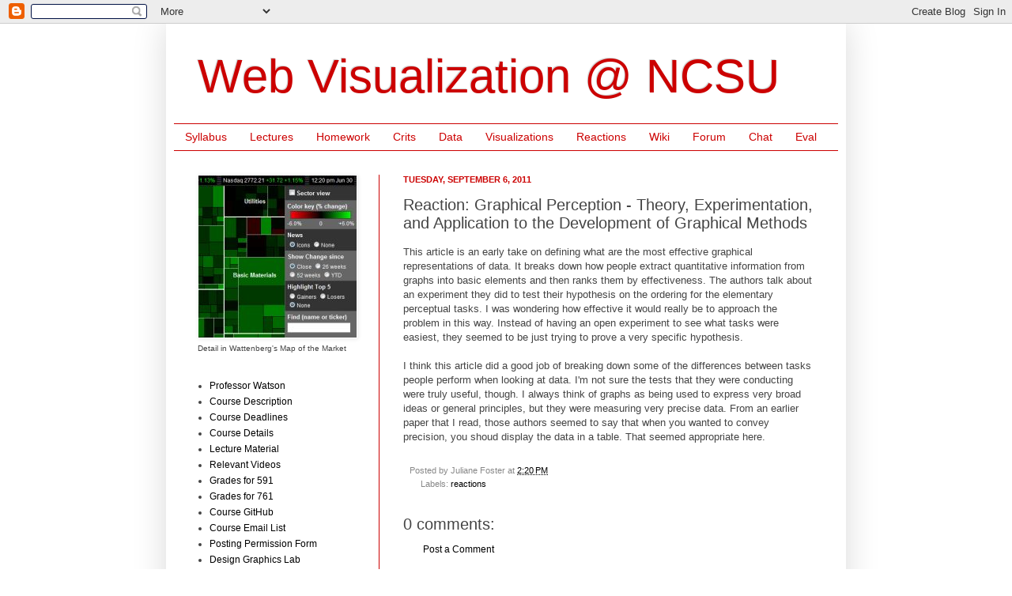

--- FILE ---
content_type: text/html; charset=UTF-8
request_url: http://vizclass.csc.ncsu.edu/2011/09/reaction-graphical-perception-theory_6828.html
body_size: 15261
content:
<!DOCTYPE html>
<html class='v2' dir='ltr' xmlns='http://www.w3.org/1999/xhtml' xmlns:b='http://www.google.com/2005/gml/b' xmlns:data='http://www.google.com/2005/gml/data' xmlns:expr='http://www.google.com/2005/gml/expr'>
<head>
<link href='https://www.blogger.com/static/v1/widgets/335934321-css_bundle_v2.css' rel='stylesheet' type='text/css'/>
<meta content='IE=EmulateIE7' http-equiv='X-UA-Compatible'/>
<meta content='width=1100' name='viewport'/>
<meta content='text/html; charset=UTF-8' http-equiv='Content-Type'/>
<meta content='blogger' name='generator'/>
<link href='http://vizclass.csc.ncsu.edu/favicon.ico' rel='icon' type='image/x-icon'/>
<link href='http://vizclass.csc.ncsu.edu/2011/09/reaction-graphical-perception-theory_6828.html' rel='canonical'/>
<link rel="alternate" type="application/atom+xml" title="Web Visualization @ NCSU - Atom" href="http://vizclass.csc.ncsu.edu/feeds/posts/default" />
<link rel="alternate" type="application/rss+xml" title="Web Visualization @ NCSU - RSS" href="http://vizclass.csc.ncsu.edu/feeds/posts/default?alt=rss" />
<link rel="service.post" type="application/atom+xml" title="Web Visualization @ NCSU - Atom" href="https://www.blogger.com/feeds/7388384627619273708/posts/default" />

<link rel="alternate" type="application/atom+xml" title="Web Visualization @ NCSU - Atom" href="http://vizclass.csc.ncsu.edu/feeds/1359794982782661346/comments/default" />
<!--Can't find substitution for tag [blog.ieCssRetrofitLinks]-->
<meta content='http://vizclass.csc.ncsu.edu/2011/09/reaction-graphical-perception-theory_6828.html' property='og:url'/>
<meta content='Reaction: Graphical Perception - Theory, Experimentation, and Application to the Development of Graphical Methods' property='og:title'/>
<meta content='This article is an early take on defining what are the most effective graphical representations of data. It breaks down how people extract q...' property='og:description'/>
<title>Web Visualization @ NCSU: Reaction: Graphical Perception - Theory, Experimentation, and Application to the Development of Graphical Methods</title>
<style id='page-skin-1' type='text/css'><!--
/*
-----------------------------------------------
Blogger Template Style
Name:     Simple
Designer: Josh Peterson
URL:      www.noaesthetic.com
----------------------------------------------- */
/* Variable definitions
====================
<Variable name="keycolor" description="Main Color" type="color" default="#66bbdd"/>
<Group description="Page Text" selector=".content-inner">
<Variable name="body.font" description="Font" type="font"
default="normal normal 12px Arial, Tahoma, Helvetica, FreeSans, sans-serif"/>
<Variable name="body.text.color" description="Text Color" type="color" default="#222222"/>
</Group>
<Group description="Backgrounds" selector=".body-fauxcolumns-outer">
<Variable name="body.background.color" description="Outer Background" type="color" default="#66bbdd"/>
<Variable name="content.background.color" description="Main Background" type="color" default="#ffffff"/>
<Variable name="header.background.color" description="Header Background" type="color" default="transparent"/>
</Group>
<Group description="Links" selector=".main-outer">
<Variable name="link.color" description="Link Color" type="color" default="#2288bb"/>
<Variable name="link.visited.color" description="Visited Color" type="color" default="#888888"/>
<Variable name="link.hover.color" description="Hover Color" type="color" default="#33aaff"/>
</Group>
<Group description="Blog Title" selector=".header">
<Variable name="header.font" description="Font" type="font"
default="normal normal 60px Arial, Tahoma, Helvetica, FreeSans, sans-serif"/>
<Variable name="header.text.color" description="Title Color" type="color" default="#3399bb" />
<Variable name="description.text.color" description="Description Color" type="color"
default="#777777" />
</Group>
<Group description="Tabs Text" selector=".tabs-outer .PageList">
<Variable name="tabs.font" description="Font" type="font"
default="normal normal 14px Arial, Tahoma, Helvetica, FreeSans, sans-serif"/>
<Variable name="tabs.text.color" description="Text Color" type="color" default="#999999"/>
<Variable name="tabs.selected.text.color" description="Selected Color" type="color" default="#000000"/>
</Group>
<Group description="Tabs Background" selector=".tabs-outer .PageList">
<Variable name="tabs.background.color" description="Background Color" type="color" default="#f5f5f5"/>
<Variable name="tabs.selected.background.color" description="Selected Color" type="color" default="#eeeeee"/>
</Group>
<Group description="Post Title" selector=".post">
<Variable name="post.title.font" description="Font" type="font"
default="normal normal 22px Arial, Tahoma, Helvetica, FreeSans, sans-serif"/>
</Group>
<Group description="Post Footer" selector=".post-footer">
<Variable name="post.footer.text.color" description="Text Color" type="color" default="#666666"/>
<Variable name="post.footer.background.color" description="Background Color" type="color"
default="#f9f9f9"/>
<Variable name="post.footer.border.color" description="Shadow Color" type="color" default="#eeeeee"/>
</Group>
<Group description="Gadgets" selector=".sidebar .widget">
<Variable name="widget.title.font" description="Title Font" type="font"
default="normal bold 11px Arial, Tahoma, Helvetica, FreeSans, sans-serif"/>
<Variable name="widget.title.text.color" description="Title Color" type="color" default="#000000"/>
<Variable name="widget.alternate.text.color" description="Alternate Color" type="color" default="#999999"/>
</Group>
<Group description="Images" selector=".main-inner">
<Variable name="image.background.color" description="Background Color" type="color" default="#ffffff"/>
<Variable name="image.border.color" description="Border Color" type="color" default="#eeeeee"/>
<Variable name="image.text.color" description="Caption Text Color" type="color" default="#444444"/>
</Group>
<Group description="Accents" selector=".content-inner">
<Variable name="body.rule.color" description="Separator Line Color" type="color" default="#eeeeee"/>
</Group>
<Variable name="body.background" description="Body Background" type="background"
color="#ffffff" default="$(color) none repeat scroll top left"/>
<Variable name="body.background.override" description="Body Background Override" type="string" default=""/>
<Variable name="body.background.gradient.cap" description="Body Gradient Cap" type="url"
default="url(http://www.blogblog.com/1kt/simple/gradients_light.png)"/>
<Variable name="body.background.gradient.tile" description="Body Gradient Tile" type="url"
default="url(http://www.blogblog.com/1kt/simple/body_gradient_tile_light.png)"/>
<Variable name="content.background.color.selector" description="Content Background Color Selector" type="string" default=".content-inner"/>
<Variable name="content.padding" description="Content Padding" type="length" default="10px"/>
<Variable name="content.shadow.spread" description="Content Shadow Spread" type="length" default="40px"/>
<Variable name="content.shadow.spread.webkit" description="Content Shadow Spread (WebKit)" type="length" default="5px"/>
<Variable name="content.shadow.spread.ie" description="Content Shadow Spread (IE)" type="length" default="10px"/>
<Variable name="main.border.width" description="Main Border Width" type="length" default="0"/>
<Variable name="header.background.gradient" description="Header Gradient" type="url" default="none"/>
<Variable name="header.shadow.offset.left" description="Header Shadow Offset Left" type="length" default="-1px"/>
<Variable name="header.shadow.offset.top" description="Header Shadow Offset Top" type="length" default="-1px"/>
<Variable name="header.shadow.spread" description="Header Shadow Spread" type="length" default="1px"/>
<Variable name="header.border.size" description="Header Border Size" type="length" default="1px"/>
<Variable name="description.text.size" description="Description Text Size" type="string" default="140%"/>
<Variable name="tabs.margin.top" description="Tabs Margin Top" type="length" default="0" />
<Variable name="tabs.margin.side" description="Tabs Side Margin" type="length" default="30px" />
<Variable name="tabs.background.gradient" description="Tabs Background Gradient" type="url"
default="url(http://www.blogblog.com/1kt/simple/gradients_light.png)"/>
<Variable name="tabs.border.width" description="Tabs Border Width" type="length" default="1px"/>
<Variable name="tabs.bevel.border.width" description="Tabs Bevel Border Width" type="length" default="1px"/>
<Variable name="image.border.small.size" description="Image Border Small Size" type="length" default="2px"/>
<Variable name="image.border.large.size" description="Image Border Large Size" type="length" default="5px"/>
<Variable name="page.width.selector" description="Page Width Selector" type="string" default=".region-inner"/>
<Variable name="page.width" description="Page Width" type="string" default="auto"/>
<Variable name="startSide" description="Side where text starts in blog language" type="automatic" default="left"/>
<Variable name="endSide" description="Side where text ends in blog language" type="automatic" default="right"/>
*/
/* Content
----------------------------------------------- */
body {
font: normal normal 12px Arial, Tahoma, Helvetica, FreeSans, sans-serif;;
color: #444444;
background: #ffffff none repeat scroll top left;
padding: 0 40px 40px 40px;
}
body.mobile {
padding: 0 5px 5px;
}
html body .region-inner {
min-width: 0;
max-width: 100%;
width: auto;
}
a:link {
text-decoration:none;
color: #000000;
}
a:visited {
text-decoration:none;
color: #000000;
}
a:hover {
text-decoration:underline;
color: #ff0000;
}
.body-fauxcolumn-outer .fauxcolumn-inner {
background: transparent none repeat scroll top left;
_background-image: none;
}
.body-fauxcolumn-outer .cap-top {
position: absolute;
z-index: 1;
height: 400px;
width: 100%;
background: #ffffff none repeat scroll top left;
}
.body-fauxcolumn-outer .cap-top .cap-left {
width: 100%;
background: transparent none repeat-x scroll top left;
_background-image: none;
}
.content-outer {
-moz-box-shadow: 0 0 40px rgba(0, 0, 0, .15);
-webkit-box-shadow: 0 0 5px rgba(0, 0, 0, .15);
-goog-ms-box-shadow: 0 0 10px #333333;
box-shadow: 0 0 40px rgba(0, 0, 0, .15);
margin-bottom: 1px;
}
.content-inner {
padding: 10px;
}
.content-inner {
background-color: #ffffff;
}
/* Header
----------------------------------------------- */
.header-outer {
background: #ffffff none repeat-x scroll 0 -400px;
_background-image: none;
}
.Header h1 {
font: normal normal 60px Arial, Tahoma, Helvetica, FreeSans, sans-serif;
color: #cc0000;
text-shadow: -1px -1px 1px rgba(0, 0, 0, .2);
}
.Header h1 a {
color: #cc0000;
}
.Header .description {
font-size: 140%;
color: #cc0000;
}
/* Tabs
----------------------------------------------- */
.tabs-inner .section:first-child {
border-top: 1px solid #cc0000;
}
.tabs-inner .section:first-child ul {
margin-top: -1px;
border-top: 1px solid #cc0000;
}
.tabs-inner .widget ul {
background: #ffffff none repeat-x scroll 0 -800px;
_background-image: none;
border-bottom: 1px solid #cc0000;
margin-top: 0;
margin-left: -30px;
margin-right: -30px;
}
.tabs-inner .widget li a {
display: inline-block;
padding: .6em 1em;
font: normal normal 14px Arial, Tahoma, Helvetica, FreeSans, sans-serif;
color: #cc0000;
border-left: 1px solid #ffffff;
border-right: 0 solid #cc0000;
}
.tabs-inner .widget li:first-child a {
border-left: none;
}
.tabs-inner .widget li.selected a, .tabs-inner .widget li a:hover {
color: #ff0000;
background-color: #ffffff;
text-decoration: none;
}
/* Columns
----------------------------------------------- */
.main-outer {
border-top: 0 solid #cc0000;
}
.fauxcolumn-left-outer .fauxcolumn-inner {
border-right: 1px solid #cc0000;
}
.fauxcolumn-right-outer .fauxcolumn-inner {
border-left: 1px solid #cc0000;
}
/* Headings
----------------------------------------------- */
h2 {
margin: 0 0 1em 0;
font: normal bold 11px Arial, Tahoma, Helvetica, FreeSans, sans-serif;
color: #cc0000;
text-transform: uppercase;
}
/* Widgets
----------------------------------------------- */
.widget .zippy {
color: #cc0000;
text-shadow: 2px 2px 1px rgba(0, 0, 0, .1);
}
/* Posts
----------------------------------------------- */
.post {
margin: 0 0 25px 0;
}
h3.post-title, .comments h4 {
font: normal normal 20px Arial, Tahoma, Helvetica, FreeSans, sans-serif;;
margin: .75em 0 0;
}
.post-body {
font-size: 110%;
line-height: 1.4;
position: relative;
}
.post-body img, .post-body .tr-caption-container, .Profile img, .Image img,
.BlogList .item-thumbnail img {
padding: 0;
background: #ffffff;
border: 1px solid #ffffff;
-moz-box-shadow: 1px 1px 5px rgba(0, 0, 0, .1);
-webkit-box-shadow: 1px 1px 5px rgba(0, 0, 0, .1);
box-shadow: 1px 1px 5px rgba(0, 0, 0, .1);
}
.post-body img, .post-body .tr-caption-container {
padding: 1px;
}
.post-body .tr-caption-container {
color: #888888;
}
.post-body .tr-caption-container img {
padding: 0;
background: transparent;
border: none;
-moz-box-shadow: 0 0 0 rgba(0, 0, 0, .1);
-webkit-box-shadow: 0 0 0 rgba(0, 0, 0, .1);
box-shadow: 0 0 0 rgba(0, 0, 0, .1);
}
.post-header {
margin: 0 0 1.5em;
line-height: 1.6;
font-size: 90%;
}
.post-footer {
margin: 20px -2px 0;
padding: 5px 10px;
color: #888888;
background-color: #ffffff;
border-bottom: 1px solid transparent;
line-height: 1.6;
font-size: 90%;
}
#comments .comment-author {
padding-top: 1.5em;
border-top: 1px solid #cc0000;
background-position: 0 1.5em;
}
#comments .comment-author:first-child {
padding-top: 0;
border-top: none;
}
.avatar-image-container {
margin: .2em 0 0;
}
#comments .avatar-image-container img {
border: 1px solid #ffffff;
}
/* Accents
---------------------------------------------- */
.section-columns td.columns-cell {
border-left: 1px solid #cc0000;
}

--></style>
<style id='template-skin-1' type='text/css'><!--
body {
min-width: 860px;
}
.content-outer, .content-fauxcolumn-outer, .region-inner {
min-width: 860px;
max-width: 860px;
_width: 860px;
}
.main-inner .columns {
padding-left: 260px;
padding-right: 0px;
}
.main-inner .fauxcolumn-center-outer {
left: 260px;
right: 0px;
/* IE6 does not respect left and right together */
_width: expression(this.parentNode.offsetWidth -
parseInt("260px") -
parseInt("0px") + 'px');
}
.main-inner .fauxcolumn-left-outer {
width: 260px;
}
.main-inner .fauxcolumn-right-outer {
width: 0px;
}
.main-inner .column-left-outer {
width: 260px;
right: 100%;
margin-left: -260px;
}
.main-inner .column-right-outer {
width: 0px;
margin-right: -0px;
}
#layout {
min-width: 0;
}
#layout .content-outer {
min-width: 0;
width: 800px;
}
#layout .region-inner {
min-width: 0;
width: auto;
}
--></style>
<link href='https://www.blogger.com/dyn-css/authorization.css?targetBlogID=7388384627619273708&amp;zx=500f2f1a-acaa-4fb8-b2db-62ab43d5534f' media='none' onload='if(media!=&#39;all&#39;)media=&#39;all&#39;' rel='stylesheet'/><noscript><link href='https://www.blogger.com/dyn-css/authorization.css?targetBlogID=7388384627619273708&amp;zx=500f2f1a-acaa-4fb8-b2db-62ab43d5534f' rel='stylesheet'/></noscript>
<meta name='google-adsense-platform-account' content='ca-host-pub-1556223355139109'/>
<meta name='google-adsense-platform-domain' content='blogspot.com'/>

</head>
<body class='loading'>
<div class='navbar section' id='navbar'><div class='widget Navbar' data-version='1' id='Navbar1'><script type="text/javascript">
    function setAttributeOnload(object, attribute, val) {
      if(window.addEventListener) {
        window.addEventListener('load',
          function(){ object[attribute] = val; }, false);
      } else {
        window.attachEvent('onload', function(){ object[attribute] = val; });
      }
    }
  </script>
<div id="navbar-iframe-container"></div>
<script type="text/javascript" src="https://apis.google.com/js/platform.js"></script>
<script type="text/javascript">
      gapi.load("gapi.iframes:gapi.iframes.style.bubble", function() {
        if (gapi.iframes && gapi.iframes.getContext) {
          gapi.iframes.getContext().openChild({
              url: 'https://www.blogger.com/navbar/7388384627619273708?po\x3d1359794982782661346\x26origin\x3dhttp://vizclass.csc.ncsu.edu',
              where: document.getElementById("navbar-iframe-container"),
              id: "navbar-iframe"
          });
        }
      });
    </script><script type="text/javascript">
(function() {
var script = document.createElement('script');
script.type = 'text/javascript';
script.src = '//pagead2.googlesyndication.com/pagead/js/google_top_exp.js';
var head = document.getElementsByTagName('head')[0];
if (head) {
head.appendChild(script);
}})();
</script>
</div></div>
<div class='body-fauxcolumns'>
<div class='fauxcolumn-outer body-fauxcolumn-outer'>
<div class='cap-top'>
<div class='cap-left'></div>
<div class='cap-right'></div>
</div>
<div class='fauxborder-left'>
<div class='fauxborder-right'></div>
<div class='fauxcolumn-inner'>
</div>
</div>
<div class='cap-bottom'>
<div class='cap-left'></div>
<div class='cap-right'></div>
</div>
</div>
</div>
<div class='content'>
<div class='content-fauxcolumns'>
<div class='fauxcolumn-outer content-fauxcolumn-outer'>
<div class='cap-top'>
<div class='cap-left'></div>
<div class='cap-right'></div>
</div>
<div class='fauxborder-left'>
<div class='fauxborder-right'></div>
<div class='fauxcolumn-inner'>
</div>
</div>
<div class='cap-bottom'>
<div class='cap-left'></div>
<div class='cap-right'></div>
</div>
</div>
</div>
<div class='content-outer'>
<div class='content-cap-top cap-top'>
<div class='cap-left'></div>
<div class='cap-right'></div>
</div>
<div class='fauxborder-left content-fauxborder-left'>
<div class='fauxborder-right content-fauxborder-right'></div>
<div class='content-inner'>
<header>
<div class='header-outer'>
<div class='header-cap-top cap-top'>
<div class='cap-left'></div>
<div class='cap-right'></div>
</div>
<div class='fauxborder-left header-fauxborder-left'>
<div class='fauxborder-right header-fauxborder-right'></div>
<div class='region-inner header-inner'>
<div class='header section' id='header'><div class='widget Header' data-version='1' id='Header1'>
<div id='header-inner'>
<div class='titlewrapper'>
<h1 class='title'>
<a href='http://vizclass.csc.ncsu.edu/'>
Web Visualization @ NCSU
</a>
</h1>
</div>
<div class='descriptionwrapper'>
<p class='description'><span>
</span></p>
</div>
</div>
</div></div>
</div>
</div>
<div class='header-cap-bottom cap-bottom'>
<div class='cap-left'></div>
<div class='cap-right'></div>
</div>
</div>
</header>
<div class='tabs-outer'>
<div class='tabs-cap-top cap-top'>
<div class='cap-left'></div>
<div class='cap-right'></div>
</div>
<div class='fauxborder-left tabs-fauxborder-left'>
<div class='fauxborder-right tabs-fauxborder-right'></div>
<div class='region-inner tabs-inner'>
<div class='tabs section' id='crosscol'><div class='widget LinkList' data-version='1' id='LinkList1'>
<div class='widget-content'>
<ul>
<li><a href='https://docs.google.com/uc?export=download&id=0BzuWEtbq5S3gNFVtN0ZJeHUvQUtkb0IwakJlNFdGWlVrNC8wPQ&revision=true'>Syllabus</a></li>
<li><a href='http://csc761.blogspot.com/search/label/lectures'>Lectures</a></li>
<li><a href='http://csc761.blogspot.com/search/label/homework'>Homework</a></li>
<li><a href='http://csc761.blogspot.com/search/label/crits'>Crits</a></li>
<li><a href='http://csc761.blogspot.com/search/label/data'>Data</a></li>
<li><a href='http://csc761.blogspot.com/search/label/visualizations'>Visualizations</a></li>
<li><a href='http://csc761.blogspot.com/search/label/reactions'>Reactions</a></li>
<li><a href='https://sites.google.com/site/viz20ncsu'>Wiki</a></li>
<li><a href='http://webviz.ning.com/'>Forum</a></li>
<li><a href='http://todaysmeet.com/viz20'>Chat</a></li>
<li><a href='https://classeval.ncsu.edu/secure/prod/survey/index.cfm'>Eval</a></li>
</ul>
<div class='clear'></div>
</div>
</div></div>
<div class='tabs no-items section' id='crosscol-overflow'></div>
</div>
</div>
<div class='tabs-cap-bottom cap-bottom'>
<div class='cap-left'></div>
<div class='cap-right'></div>
</div>
</div>
<div class='main-outer'>
<div class='main-cap-top cap-top'>
<div class='cap-left'></div>
<div class='cap-right'></div>
</div>
<div class='fauxborder-left main-fauxborder-left'>
<div class='fauxborder-right main-fauxborder-right'></div>
<div class='region-inner main-inner'>
<div class='columns fauxcolumns'>
<div class='fauxcolumn-outer fauxcolumn-center-outer'>
<div class='cap-top'>
<div class='cap-left'></div>
<div class='cap-right'></div>
</div>
<div class='fauxborder-left'>
<div class='fauxborder-right'></div>
<div class='fauxcolumn-inner'>
</div>
</div>
<div class='cap-bottom'>
<div class='cap-left'></div>
<div class='cap-right'></div>
</div>
</div>
<div class='fauxcolumn-outer fauxcolumn-left-outer'>
<div class='cap-top'>
<div class='cap-left'></div>
<div class='cap-right'></div>
</div>
<div class='fauxborder-left'>
<div class='fauxborder-right'></div>
<div class='fauxcolumn-inner'>
</div>
</div>
<div class='cap-bottom'>
<div class='cap-left'></div>
<div class='cap-right'></div>
</div>
</div>
<div class='fauxcolumn-outer fauxcolumn-right-outer'>
<div class='cap-top'>
<div class='cap-left'></div>
<div class='cap-right'></div>
</div>
<div class='fauxborder-left'>
<div class='fauxborder-right'></div>
<div class='fauxcolumn-inner'>
</div>
</div>
<div class='cap-bottom'>
<div class='cap-left'></div>
<div class='cap-right'></div>
</div>
</div>
<!-- corrects IE6 width calculation -->
<div class='columns-inner'>
<div class='column-center-outer'>
<div class='column-center-inner'>
<div class='main section' id='main'><div class='widget Blog' data-version='1' id='Blog1'>
<div class='blog-posts hfeed'>
<!--Can't find substitution for tag [defaultAdStart]-->

          <div class="date-outer">
        
<h2 class='date-header'><span>Tuesday, September 6, 2011</span></h2>

          <div class="date-posts">
        
<div class='post-outer'>
<div class='post hentry'>
<a name='1359794982782661346'></a>
<h3 class='post-title entry-title'>
Reaction: Graphical Perception - Theory, Experimentation, and Application to the Development of Graphical Methods
</h3>
<div class='post-header'>
<div class='post-header-line-1'></div>
</div>
<div class='post-body entry-content'>
This article is an early take on defining what are the most effective graphical representations of data. It breaks down how people extract quantitative information from graphs into basic elements and then ranks them by effectiveness. The authors talk about an experiment they did to test their hypothesis on the ordering for the elementary perceptual tasks. I was wondering how effective it would really be to approach the problem in this way. Instead of having an open experiment to see what tasks were easiest, they seemed to be just trying to prove a very specific hypothesis.<br /><br />I think this article did a good job of breaking down some of the differences between tasks people perform when looking at data. I'm not sure the tests that they were conducting were truly useful, though. I always think of graphs as being used to express very broad ideas or general principles, but they were measuring very precise data. From an earlier paper that I read, those authors seemed to say that when you wanted to convey precision, you shoud display the data in a table. That seemed appropriate here.
<div style='clear: both;'></div>
</div>
<div class='post-footer'>
<div class='post-footer-line post-footer-line-1'><span class='post-author vcard'>
Posted by
<span class='fn'>Juliane Foster</span>
</span>
<span class='post-timestamp'>
at
<a class='timestamp-link' href='http://vizclass.csc.ncsu.edu/2011/09/reaction-graphical-perception-theory_6828.html' rel='bookmark' title='permanent link'><abbr class='published' title='2011-09-06T14:20:00-07:00'>2:20&#8239;PM</abbr></a>
</span>
<span class='post-comment-link'>
</span>
<span class='post-icons'>
<span class='item-control blog-admin pid-1418489148'>
<a href='https://www.blogger.com/post-edit.g?blogID=7388384627619273708&postID=1359794982782661346&from=pencil' title='Edit Post'>
<img alt='' class='icon-action' height='18' src='https://resources.blogblog.com/img/icon18_edit_allbkg.gif' width='18'/>
</a>
</span>
</span>
</div>
<div class='post-footer-line post-footer-line-2'><div class='post-share-buttons'>
</div>
<span class='post-labels'>
Labels:
<a href='http://vizclass.csc.ncsu.edu/search/label/reactions' rel='tag'>reactions</a>
</span>
</div>
<div class='post-footer-line post-footer-line-3'></div>
</div>
</div>
<div class='comments' id='comments'>
<a name='comments'></a>
<h4>
0
comments:
        
</h4>
<div id='Blog1_comments-block-wrapper'>
<dl class='avatar-comment-indent' id='comments-block'>
</dl>
</div>
<p class='comment-footer'>
<a href='https://www.blogger.com/comment/fullpage/post/7388384627619273708/1359794982782661346' onclick=''>Post a Comment</a>
</p>
<div id='backlinks-container'>
<div id='Blog1_backlinks-container'>
</div>
</div>
</div>
</div>

        </div></div>
      
<!--Can't find substitution for tag [adEnd]-->
</div>
<div class='blog-pager' id='blog-pager'>
<span id='blog-pager-newer-link'>
<a class='blog-pager-newer-link' href='http://vizclass.csc.ncsu.edu/2011/09/reaction-distributed-cognition-as_3203.html' id='Blog1_blog-pager-newer-link' title='Newer Post'>Newer Post</a>
</span>
<span id='blog-pager-older-link'>
<a class='blog-pager-older-link' href='http://vizclass.csc.ncsu.edu/2011/09/reaction-distributed-cognition-as_7425.html' id='Blog1_blog-pager-older-link' title='Older Post'>Older Post</a>
</span>
<a class='home-link' href='http://vizclass.csc.ncsu.edu/'>Home</a>
</div>
<div class='clear'></div>
<div class='post-feeds'>
<div class='feed-links'>
Subscribe to:
<a class='feed-link' href='http://vizclass.csc.ncsu.edu/feeds/1359794982782661346/comments/default' target='_blank' type='application/atom+xml'>Post Comments (Atom)</a>
</div>
</div>
</div></div>
</div>
</div>
<div class='column-left-outer'>
<div class='column-left-inner'>
<aside>
<div class='sidebar section' id='sidebar-left-1'><div class='widget Image' data-version='1' id='Image1'>
<div class='widget-content'>
<a href='http://www.smartmoney.com/map-of-the-market/'>
<img alt='' height='205' id='Image1_img' src='https://blogger.googleusercontent.com/img/b/R29vZ2xl/AVvXsEjKny_MwIBwZGeUKSWWVoY4XbGvPMkwFASbCHtavIxFsmlv-ZFBravvbC-SmPA5B1kTtF3fGrTWghPjILPQfMbaRCaVXgjFQRJ8hTKmBsHNCNCtrzt9Hcr8HBbnMrYKjOOiOdSdHxIp3pge/s1600/map.of.market.2.small.jpg' width='200'/>
</a>
<br/>
<span class='caption'><small>Detail in Wattenberg's Map of the Market</small></span>
</div>
<div class='clear'></div>
</div><div class='widget LinkList' data-version='1' id='LinkList2'>
<div class='widget-content'>
<ul>
<li><a href='http://benjaminawatson.blogspot.com/'>Professor Watson</a></li>
<li><a href='http://csc761.blogspot.com/p/course-description.html'>Course Description</a></li>
<li><a href='http://csc761.blogspot.com/p/course-deadlines.html'>Course Deadlines</a></li>
<li><a href='http://csc761.blogspot.com/p/details-on-course-mechanics.html'>Course Details</a></li>
<li><a href='http://csc761.blogspot.com/p/lecture-notes.html'>Lecture Material</a></li>
<li><a href='http://www.youtube.com/view_play_list?p=94CFA3F061E3AA78'>Relevant Videos</a></li>
<li><a href='http://moodle.wolfware.ncsu.edu/grade/report/index.php?id=20709'>Grades for 591</a></li>
<li><a href='http://moodle.wolfware.ncsu.edu/grade/report/index.php?id=20711'>Grades for 761</a></li>
<li><a href='https://github.com/organizations/NCSUWebViz'>Course GitHub</a></li>
<li><a href='http://groups.google.com/group/ncsuviz20_fall11'>Course Email List</a></li>
<li><a href='http://www.lib.ncsu.edu/blogs/ferpaform.doc'>Posting Permission Form</a></li>
<li><a href='http://designgraphics.ncsu.edu/'>Design Graphics Lab</a></li>
<li><a href='http://dglnews.blogspot.com/p/getting-involved.html'>Getting Involved in the Lab</a></li>
</ul>
<div class='clear'></div>
</div>
</div><div class='widget Text' data-version='1' id='Text1'>
<div class='widget-content'>
<div>You've found the content site for <a href="http://www.ncsu.edu">NC State</a> <a href="http://www.csc.ncsu.edu">Computer Science</a>'s course CSC 591/761, Web Visualization, a course in the visual language of the web. Here we publish lecture material, homeworks, and other interesting things publicly. Feel free to comment!</div><div><br/></div><div><i>Class meets:</i> MoWe 3:50-5:05p, room 1228 EB2</div><div><br/></div><div><i>Final happens:</i> Monday, December 12, 1-4p, same room as above</div>
</div>
<div class='clear'></div>
</div><div class='widget Label' data-version='1' id='Label1'>
<div class='widget-content cloud-label-widget-content'>
<span class='label-size label-size-2'>
<a dir='ltr' href='http://vizclass.csc.ncsu.edu/search/label/adobe'>adobe</a>
</span>
<span class='label-size label-size-2'>
<a dir='ltr' href='http://vizclass.csc.ncsu.edu/search/label/aesthetics'>aesthetics</a>
</span>
<span class='label-size label-size-2'>
<a dir='ltr' href='http://vizclass.csc.ncsu.edu/search/label/amazon'>amazon</a>
</span>
<span class='label-size label-size-1'>
<a dir='ltr' href='http://vizclass.csc.ncsu.edu/search/label/ambient'>ambient</a>
</span>
<span class='label-size label-size-1'>
<a dir='ltr' href='http://vizclass.csc.ncsu.edu/search/label/ameya'>ameya</a>
</span>
<span class='label-size label-size-2'>
<a dir='ltr' href='http://vizclass.csc.ncsu.edu/search/label/analytics'>analytics</a>
</span>
<span class='label-size label-size-1'>
<a dir='ltr' href='http://vizclass.csc.ncsu.edu/search/label/android'>android</a>
</span>
<span class='label-size label-size-2'>
<a dir='ltr' href='http://vizclass.csc.ncsu.edu/search/label/announcements'>announcements</a>
</span>
<span class='label-size label-size-1'>
<a dir='ltr' href='http://vizclass.csc.ncsu.edu/search/label/api'>api</a>
</span>
<span class='label-size label-size-3'>
<a dir='ltr' href='http://vizclass.csc.ncsu.edu/search/label/apis'>apis</a>
</span>
<span class='label-size label-size-2'>
<a dir='ltr' href='http://vizclass.csc.ncsu.edu/search/label/apple'>apple</a>
</span>
<span class='label-size label-size-2'>
<a dir='ltr' href='http://vizclass.csc.ncsu.edu/search/label/apps'>apps</a>
</span>
<span class='label-size label-size-1'>
<a dir='ltr' href='http://vizclass.csc.ncsu.edu/search/label/area'>area</a>
</span>
<span class='label-size label-size-1'>
<a dir='ltr' href='http://vizclass.csc.ncsu.edu/search/label/astro'>astro</a>
</span>
<span class='label-size label-size-1'>
<a dir='ltr' href='http://vizclass.csc.ncsu.edu/search/label/b2g'>b2g</a>
</span>
<span class='label-size label-size-2'>
<a dir='ltr' href='http://vizclass.csc.ncsu.edu/search/label/bargraph'>bargraph</a>
</span>
<span class='label-size label-size-1'>
<a dir='ltr' href='http://vizclass.csc.ncsu.edu/search/label/baseball'>baseball</a>
</span>
<span class='label-size label-size-1'>
<a dir='ltr' href='http://vizclass.csc.ncsu.edu/search/label/bitly'>bitly</a>
</span>
<span class='label-size label-size-1'>
<a dir='ltr' href='http://vizclass.csc.ncsu.edu/search/label/biz'>biz</a>
</span>
<span class='label-size label-size-2'>
<a dir='ltr' href='http://vizclass.csc.ncsu.edu/search/label/books'>books</a>
</span>
<span class='label-size label-size-1'>
<a dir='ltr' href='http://vizclass.csc.ncsu.edu/search/label/browsing'>browsing</a>
</span>
<span class='label-size label-size-1'>
<a dir='ltr' href='http://vizclass.csc.ncsu.edu/search/label/bubblecharts'>bubblecharts</a>
</span>
<span class='label-size label-size-1'>
<a dir='ltr' href='http://vizclass.csc.ncsu.edu/search/label/business'>business</a>
</span>
<span class='label-size label-size-1'>
<a dir='ltr' href='http://vizclass.csc.ncsu.edu/search/label/canada'>canada</a>
</span>
<span class='label-size label-size-2'>
<a dir='ltr' href='http://vizclass.csc.ncsu.edu/search/label/census'>census</a>
</span>
<span class='label-size label-size-3'>
<a dir='ltr' href='http://vizclass.csc.ncsu.edu/search/label/charts'>charts</a>
</span>
<span class='label-size label-size-2'>
<a dir='ltr' href='http://vizclass.csc.ncsu.edu/search/label/chrome'>chrome</a>
</span>
<span class='label-size label-size-3'>
<a dir='ltr' href='http://vizclass.csc.ncsu.edu/search/label/cognition'>cognition</a>
</span>
<span class='label-size label-size-2'>
<a dir='ltr' href='http://vizclass.csc.ncsu.edu/search/label/color'>color</a>
</span>
<span class='label-size label-size-2'>
<a dir='ltr' href='http://vizclass.csc.ncsu.edu/search/label/colormaps'>colormaps</a>
</span>
<span class='label-size label-size-1'>
<a dir='ltr' href='http://vizclass.csc.ncsu.edu/search/label/communication'>communication</a>
</span>
<span class='label-size label-size-3'>
<a dir='ltr' href='http://vizclass.csc.ncsu.edu/search/label/competitions'>competitions</a>
</span>
<span class='label-size label-size-2'>
<a dir='ltr' href='http://vizclass.csc.ncsu.edu/search/label/context'>context</a>
</span>
<span class='label-size label-size-1'>
<a dir='ltr' href='http://vizclass.csc.ncsu.edu/search/label/creativity'>creativity</a>
</span>
<span class='label-size label-size-1'>
<a dir='ltr' href='http://vizclass.csc.ncsu.edu/search/label/Cricket'>Cricket</a>
</span>
<span class='label-size label-size-1'>
<a dir='ltr' href='http://vizclass.csc.ncsu.edu/search/label/critique'>critique</a>
</span>
<span class='label-size label-size-1'>
<a dir='ltr' href='http://vizclass.csc.ncsu.edu/search/label/crowdsourcing'>crowdsourcing</a>
</span>
<span class='label-size label-size-3'>
<a dir='ltr' href='http://vizclass.csc.ncsu.edu/search/label/css'>css</a>
</span>
<span class='label-size label-size-2'>
<a dir='ltr' href='http://vizclass.csc.ncsu.edu/search/label/d3'>d3</a>
</span>
<span class='label-size label-size-1'>
<a dir='ltr' href='http://vizclass.csc.ncsu.edu/search/label/dashboards'>dashboards</a>
</span>
<span class='label-size label-size-4'>
<a dir='ltr' href='http://vizclass.csc.ncsu.edu/search/label/data'>data</a>
</span>
<span class='label-size label-size-1'>
<a dir='ltr' href='http://vizclass.csc.ncsu.edu/search/label/datamining'>datamining</a>
</span>
<span class='label-size label-size-1'>
<a dir='ltr' href='http://vizclass.csc.ncsu.edu/search/label/datawrangling'>datawrangling</a>
</span>
<span class='label-size label-size-3'>
<a dir='ltr' href='http://vizclass.csc.ncsu.edu/search/label/design'>design</a>
</span>
<span class='label-size label-size-3'>
<a dir='ltr' href='http://vizclass.csc.ncsu.edu/search/label/dev'>dev</a>
</span>
<span class='label-size label-size-1'>
<a dir='ltr' href='http://vizclass.csc.ncsu.edu/search/label/develop'>develop</a>
</span>
<span class='label-size label-size-1'>
<a dir='ltr' href='http://vizclass.csc.ncsu.edu/search/label/dimreduction'>dimreduction</a>
</span>
<span class='label-size label-size-1'>
<a dir='ltr' href='http://vizclass.csc.ncsu.edu/search/label/display'>display</a>
</span>
<span class='label-size label-size-2'>
<a dir='ltr' href='http://vizclass.csc.ncsu.edu/search/label/ecology'>ecology</a>
</span>
<span class='label-size label-size-1'>
<a dir='ltr' href='http://vizclass.csc.ncsu.edu/search/label/econ'>econ</a>
</span>
<span class='label-size label-size-3'>
<a dir='ltr' href='http://vizclass.csc.ncsu.edu/search/label/economics'>economics</a>
</span>
<span class='label-size label-size-2'>
<a dir='ltr' href='http://vizclass.csc.ncsu.edu/search/label/education'>education</a>
</span>
<span class='label-size label-size-1'>
<a dir='ltr' href='http://vizclass.csc.ncsu.edu/search/label/email'>email</a>
</span>
<span class='label-size label-size-2'>
<a dir='ltr' href='http://vizclass.csc.ncsu.edu/search/label/emotion'>emotion</a>
</span>
<span class='label-size label-size-2'>
<a dir='ltr' href='http://vizclass.csc.ncsu.edu/search/label/energy'>energy</a>
</span>
<span class='label-size label-size-2'>
<a dir='ltr' href='http://vizclass.csc.ncsu.edu/search/label/evaluation'>evaluation</a>
</span>
<span class='label-size label-size-3'>
<a dir='ltr' href='http://vizclass.csc.ncsu.edu/search/label/events'>events</a>
</span>
<span class='label-size label-size-1'>
<a dir='ltr' href='http://vizclass.csc.ncsu.edu/search/label/experience'>experience</a>
</span>
<span class='label-size label-size-1'>
<a dir='ltr' href='http://vizclass.csc.ncsu.edu/search/label/Express%20Yourself'>Express Yourself</a>
</span>
<span class='label-size label-size-1'>
<a dir='ltr' href='http://vizclass.csc.ncsu.edu/search/label/facebook'>facebook</a>
</span>
<span class='label-size label-size-1'>
<a dir='ltr' href='http://vizclass.csc.ncsu.edu/search/label/Financial%20Visualization'>Financial Visualization</a>
</span>
<span class='label-size label-size-4'>
<a dir='ltr' href='http://vizclass.csc.ncsu.edu/search/label/finds'>finds</a>
</span>
<span class='label-size label-size-2'>
<a dir='ltr' href='http://vizclass.csc.ncsu.edu/search/label/flash'>flash</a>
</span>
<span class='label-size label-size-2'>
<a dir='ltr' href='http://vizclass.csc.ncsu.edu/search/label/flow'>flow</a>
</span>
<span class='label-size label-size-1'>
<a dir='ltr' href='http://vizclass.csc.ncsu.edu/search/label/food'>food</a>
</span>
<span class='label-size label-size-2'>
<a dir='ltr' href='http://vizclass.csc.ncsu.edu/search/label/fun'>fun</a>
</span>
<span class='label-size label-size-2'>
<a dir='ltr' href='http://vizclass.csc.ncsu.edu/search/label/games'>games</a>
</span>
<span class='label-size label-size-4'>
<a dir='ltr' href='http://vizclass.csc.ncsu.edu/search/label/geo'>geo</a>
</span>
<span class='label-size label-size-1'>
<a dir='ltr' href='http://vizclass.csc.ncsu.edu/search/label/git'>git</a>
</span>
<span class='label-size label-size-1'>
<a dir='ltr' href='http://vizclass.csc.ncsu.edu/search/label/GmailViz'>GmailViz</a>
</span>
<span class='label-size label-size-4'>
<a dir='ltr' href='http://vizclass.csc.ncsu.edu/search/label/google'>google</a>
</span>
<span class='label-size label-size-1'>
<a dir='ltr' href='http://vizclass.csc.ncsu.edu/search/label/government'>government</a>
</span>
<span class='label-size label-size-2'>
<a dir='ltr' href='http://vizclass.csc.ncsu.edu/search/label/govt'>govt</a>
</span>
<span class='label-size label-size-1'>
<a dir='ltr' href='http://vizclass.csc.ncsu.edu/search/label/graphics'>graphics</a>
</span>
<span class='label-size label-size-4'>
<a dir='ltr' href='http://vizclass.csc.ncsu.edu/search/label/graphs'>graphs</a>
</span>
<span class='label-size label-size-2'>
<a dir='ltr' href='http://vizclass.csc.ncsu.edu/search/label/guests'>guests</a>
</span>
<span class='label-size label-size-2'>
<a dir='ltr' href='http://vizclass.csc.ncsu.edu/search/label/health'>health</a>
</span>
<span class='label-size label-size-1'>
<a dir='ltr' href='http://vizclass.csc.ncsu.edu/search/label/heatmaps'>heatmaps</a>
</span>
<span class='label-size label-size-1'>
<a dir='ltr' href='http://vizclass.csc.ncsu.edu/search/label/hierarchy'>hierarchy</a>
</span>
<span class='label-size label-size-1'>
<a dir='ltr' href='http://vizclass.csc.ncsu.edu/search/label/Highcharts'>Highcharts</a>
</span>
<span class='label-size label-size-1'>
<a dir='ltr' href='http://vizclass.csc.ncsu.edu/search/label/highd'>highd</a>
</span>
<span class='label-size label-size-2'>
<a dir='ltr' href='http://vizclass.csc.ncsu.edu/search/label/history'>history</a>
</span>
<span class='label-size label-size-1'>
<a dir='ltr' href='http://vizclass.csc.ncsu.edu/search/label/homework'>homework</a>
</span>
<span class='label-size label-size-3'>
<a dir='ltr' href='http://vizclass.csc.ncsu.edu/search/label/html5'>html5</a>
</span>
<span class='label-size label-size-1'>
<a dir='ltr' href='http://vizclass.csc.ncsu.edu/search/label/humanities'>humanities</a>
</span>
<span class='label-size label-size-2'>
<a dir='ltr' href='http://vizclass.csc.ncsu.edu/search/label/ibm'>ibm</a>
</span>
<span class='label-size label-size-1'>
<a dir='ltr' href='http://vizclass.csc.ncsu.edu/search/label/ideo'>ideo</a>
</span>
<span class='label-size label-size-1'>
<a dir='ltr' href='http://vizclass.csc.ncsu.edu/search/label/ie'>ie</a>
</span>
<span class='label-size label-size-2'>
<a dir='ltr' href='http://vizclass.csc.ncsu.edu/search/label/ieeevizweek'>ieeevizweek</a>
</span>
<span class='label-size label-size-2'>
<a dir='ltr' href='http://vizclass.csc.ncsu.edu/search/label/images'>images</a>
</span>
<span class='label-size label-size-1'>
<a dir='ltr' href='http://vizclass.csc.ncsu.edu/search/label/industry'>industry</a>
</span>
<span class='label-size label-size-3'>
<a dir='ltr' href='http://vizclass.csc.ncsu.edu/search/label/interaction'>interaction</a>
</span>
<span class='label-size label-size-1'>
<a dir='ltr' href='http://vizclass.csc.ncsu.edu/search/label/interface'>interface</a>
</span>
<span class='label-size label-size-1'>
<a dir='ltr' href='http://vizclass.csc.ncsu.edu/search/label/internships'>internships</a>
</span>
<span class='label-size label-size-2'>
<a dir='ltr' href='http://vizclass.csc.ncsu.edu/search/label/interviews'>interviews</a>
</span>
<span class='label-size label-size-2'>
<a dir='ltr' href='http://vizclass.csc.ncsu.edu/search/label/intro'>intro</a>
</span>
<span class='label-size label-size-2'>
<a dir='ltr' href='http://vizclass.csc.ncsu.edu/search/label/intros'>intros</a>
</span>
<span class='label-size label-size-1'>
<a dir='ltr' href='http://vizclass.csc.ncsu.edu/search/label/japan'>japan</a>
</span>
<span class='label-size label-size-1'>
<a dir='ltr' href='http://vizclass.csc.ncsu.edu/search/label/jit'>jit</a>
</span>
<span class='label-size label-size-3'>
<a dir='ltr' href='http://vizclass.csc.ncsu.edu/search/label/jobs'>jobs</a>
</span>
<span class='label-size label-size-1'>
<a dir='ltr' href='http://vizclass.csc.ncsu.edu/search/label/jquery'>jquery</a>
</span>
<span class='label-size label-size-3'>
<a dir='ltr' href='http://vizclass.csc.ncsu.edu/search/label/js'>js</a>
</span>
<span class='label-size label-size-2'>
<a dir='ltr' href='http://vizclass.csc.ncsu.edu/search/label/json'>json</a>
</span>
<span class='label-size label-size-1'>
<a dir='ltr' href='http://vizclass.csc.ncsu.edu/search/label/kanak'>kanak</a>
</span>
<span class='label-size label-size-3'>
<a dir='ltr' href='http://vizclass.csc.ncsu.edu/search/label/leaders'>leaders</a>
</span>
<span class='label-size label-size-2'>
<a dir='ltr' href='http://vizclass.csc.ncsu.edu/search/label/lectures'>lectures</a>
</span>
<span class='label-size label-size-1'>
<a dir='ltr' href='http://vizclass.csc.ncsu.edu/search/label/leonel'>leonel</a>
</span>
<span class='label-size label-size-2'>
<a dir='ltr' href='http://vizclass.csc.ncsu.edu/search/label/lic'>lic</a>
</span>
<span class='label-size label-size-1'>
<a dir='ltr' href='http://vizclass.csc.ncsu.edu/search/label/LifeGraf'>LifeGraf</a>
</span>
<span class='label-size label-size-2'>
<a dir='ltr' href='http://vizclass.csc.ncsu.edu/search/label/linegraphs'>linegraphs</a>
</span>
<span class='label-size label-size-3'>
<a dir='ltr' href='http://vizclass.csc.ncsu.edu/search/label/local'>local</a>
</span>
<span class='label-size label-size-1'>
<a dir='ltr' href='http://vizclass.csc.ncsu.edu/search/label/location'>location</a>
</span>
<span class='label-size label-size-1'>
<a dir='ltr' href='http://vizclass.csc.ncsu.edu/search/label/MailboxAnalysis'>MailboxAnalysis</a>
</span>
<span class='label-size label-size-1'>
<a dir='ltr' href='http://vizclass.csc.ncsu.edu/search/label/mayur'>mayur</a>
</span>
<span class='label-size label-size-2'>
<a dir='ltr' href='http://vizclass.csc.ncsu.edu/search/label/mca'>mca</a>
</span>
<span class='label-size label-size-1'>
<a dir='ltr' href='http://vizclass.csc.ncsu.edu/search/label/media'>media</a>
</span>
<span class='label-size label-size-1'>
<a dir='ltr' href='http://vizclass.csc.ncsu.edu/search/label/meets'>meets</a>
</span>
<span class='label-size label-size-1'>
<a dir='ltr' href='http://vizclass.csc.ncsu.edu/search/label/micheal'>micheal</a>
</span>
<span class='label-size label-size-2'>
<a dir='ltr' href='http://vizclass.csc.ncsu.edu/search/label/microsoft'>microsoft</a>
</span>
<span class='label-size label-size-3'>
<a dir='ltr' href='http://vizclass.csc.ncsu.edu/search/label/mobiles'>mobiles</a>
</span>
<span class='label-size label-size-1'>
<a dir='ltr' href='http://vizclass.csc.ncsu.edu/search/label/mozilla'>mozilla</a>
</span>
<span class='label-size label-size-1'>
<a dir='ltr' href='http://vizclass.csc.ncsu.edu/search/label/mturk'>mturk</a>
</span>
<span class='label-size label-size-3'>
<a dir='ltr' href='http://vizclass.csc.ncsu.edu/search/label/music'>music</a>
</span>
<span class='label-size label-size-2'>
<a dir='ltr' href='http://vizclass.csc.ncsu.edu/search/label/narrative'>narrative</a>
</span>
<span class='label-size label-size-2'>
<a dir='ltr' href='http://vizclass.csc.ncsu.edu/search/label/native'>native</a>
</span>
<span class='label-size label-size-1'>
<a dir='ltr' href='http://vizclass.csc.ncsu.edu/search/label/nc'>nc</a>
</span>
<span class='label-size label-size-1'>
<a dir='ltr' href='http://vizclass.csc.ncsu.edu/search/label/ncsu'>ncsu</a>
</span>
<span class='label-size label-size-3'>
<a dir='ltr' href='http://vizclass.csc.ncsu.edu/search/label/networks'>networks</a>
</span>
<span class='label-size label-size-1'>
<a dir='ltr' href='http://vizclass.csc.ncsu.edu/search/label/nvidia'>nvidia</a>
</span>
<span class='label-size label-size-3'>
<a dir='ltr' href='http://vizclass.csc.ncsu.edu/search/label/nyt'>nyt</a>
</span>
<span class='label-size label-size-1'>
<a dir='ltr' href='http://vizclass.csc.ncsu.edu/search/label/oauth'>oauth</a>
</span>
<span class='label-size label-size-1'>
<a dir='ltr' href='http://vizclass.csc.ncsu.edu/search/label/olympic%20games'>olympic games</a>
</span>
<span class='label-size label-size-1'>
<a dir='ltr' href='http://vizclass.csc.ncsu.edu/search/label/open'>open</a>
</span>
<span class='label-size label-size-2'>
<a dir='ltr' href='http://vizclass.csc.ncsu.edu/search/label/opps'>opps</a>
</span>
<span class='label-size label-size-1'>
<a dir='ltr' href='http://vizclass.csc.ncsu.edu/search/label/oss'>oss</a>
</span>
<span class='label-size label-size-3'>
<a dir='ltr' href='http://vizclass.csc.ncsu.edu/search/label/perception'>perception</a>
</span>
<span class='label-size label-size-2'>
<a dir='ltr' href='http://vizclass.csc.ncsu.edu/search/label/personal'>personal</a>
</span>
<span class='label-size label-size-1'>
<a dir='ltr' href='http://vizclass.csc.ncsu.edu/search/label/persuasion'>persuasion</a>
</span>
<span class='label-size label-size-1'>
<a dir='ltr' href='http://vizclass.csc.ncsu.edu/search/label/piecharts'>piecharts</a>
</span>
<span class='label-size label-size-1'>
<a dir='ltr' href='http://vizclass.csc.ncsu.edu/search/label/podcasts'>podcasts</a>
</span>
<span class='label-size label-size-3'>
<a dir='ltr' href='http://vizclass.csc.ncsu.edu/search/label/politics'>politics</a>
</span>
<span class='label-size label-size-1'>
<a dir='ltr' href='http://vizclass.csc.ncsu.edu/search/label/polls'>polls</a>
</span>
<span class='label-size label-size-2'>
<a dir='ltr' href='http://vizclass.csc.ncsu.edu/search/label/population'>population</a>
</span>
<span class='label-size label-size-1'>
<a dir='ltr' href='http://vizclass.csc.ncsu.edu/search/label/preattentive'>preattentive</a>
</span>
<span class='label-size label-size-1'>
<a dir='ltr' href='http://vizclass.csc.ncsu.edu/search/label/privacy'>privacy</a>
</span>
<span class='label-size label-size-1'>
<a dir='ltr' href='http://vizclass.csc.ncsu.edu/search/label/process'>process</a>
</span>
<span class='label-size label-size-1'>
<a dir='ltr' href='http://vizclass.csc.ncsu.edu/search/label/processing'>processing</a>
</span>
<span class='label-size label-size-2'>
<a dir='ltr' href='http://vizclass.csc.ncsu.edu/search/label/project'>project</a>
</span>
<span class='label-size label-size-2'>
<a dir='ltr' href='http://vizclass.csc.ncsu.edu/search/label/projects'>projects</a>
</span>
<span class='label-size label-size-1'>
<a dir='ltr' href='http://vizclass.csc.ncsu.edu/search/label/qt'>qt</a>
</span>
<span class='label-size label-size-1'>
<a dir='ltr' href='http://vizclass.csc.ncsu.edu/search/label/quilts'>quilts</a>
</span>
<span class='label-size label-size-2'>
<a dir='ltr' href='http://vizclass.csc.ncsu.edu/search/label/raleigh'>raleigh</a>
</span>
<span class='label-size label-size-3'>
<a dir='ltr' href='http://vizclass.csc.ncsu.edu/search/label/reaction'>reaction</a>
</span>
<span class='label-size label-size-5'>
<a dir='ltr' href='http://vizclass.csc.ncsu.edu/search/label/reactions'>reactions</a>
</span>
<span class='label-size label-size-2'>
<a dir='ltr' href='http://vizclass.csc.ncsu.edu/search/label/reading'>reading</a>
</span>
<span class='label-size label-size-2'>
<a dir='ltr' href='http://vizclass.csc.ncsu.edu/search/label/reports'>reports</a>
</span>
<span class='label-size label-size-1'>
<a dir='ltr' href='http://vizclass.csc.ncsu.edu/search/label/responses'>responses</a>
</span>
<span class='label-size label-size-1'>
<a dir='ltr' href='http://vizclass.csc.ncsu.edu/search/label/sagar'>sagar</a>
</span>
<span class='label-size label-size-2'>
<a dir='ltr' href='http://vizclass.csc.ncsu.edu/search/label/scatterplots'>scatterplots</a>
</span>
<span class='label-size label-size-1'>
<a dir='ltr' href='http://vizclass.csc.ncsu.edu/search/label/screencasts'>screencasts</a>
</span>
<span class='label-size label-size-1'>
<a dir='ltr' href='http://vizclass.csc.ncsu.edu/search/label/security'>security</a>
</span>
<span class='label-size label-size-1'>
<a dir='ltr' href='http://vizclass.csc.ncsu.edu/search/label/sentiment'>sentiment</a>
</span>
<span class='label-size label-size-1'>
<a dir='ltr' href='http://vizclass.csc.ncsu.edu/search/label/sets'>sets</a>
</span>
<span class='label-size label-size-1'>
<a dir='ltr' href='http://vizclass.csc.ncsu.edu/search/label/siggraph'>siggraph</a>
</span>
<span class='label-size label-size-1'>
<a dir='ltr' href='http://vizclass.csc.ncsu.edu/search/label/slides'>slides</a>
</span>
<span class='label-size label-size-3'>
<a dir='ltr' href='http://vizclass.csc.ncsu.edu/search/label/social'>social</a>
</span>
<span class='label-size label-size-3'>
<a dir='ltr' href='http://vizclass.csc.ncsu.edu/search/label/society'>society</a>
</span>
<span class='label-size label-size-1'>
<a dir='ltr' href='http://vizclass.csc.ncsu.edu/search/label/sound'>sound</a>
</span>
<span class='label-size label-size-3'>
<a dir='ltr' href='http://vizclass.csc.ncsu.edu/search/label/spatialviz'>spatialviz</a>
</span>
<span class='label-size label-size-2'>
<a dir='ltr' href='http://vizclass.csc.ncsu.edu/search/label/sports'>sports</a>
</span>
<span class='label-size label-size-3'>
<a dir='ltr' href='http://vizclass.csc.ncsu.edu/search/label/spots'>spots</a>
</span>
<span class='label-size label-size-1'>
<a dir='ltr' href='http://vizclass.csc.ncsu.edu/search/label/sql'>sql</a>
</span>
<span class='label-size label-size-1'>
<a dir='ltr' href='http://vizclass.csc.ncsu.edu/search/label/stacked'>stacked</a>
</span>
<span class='label-size label-size-1'>
<a dir='ltr' href='http://vizclass.csc.ncsu.edu/search/label/startups'>startups</a>
</span>
<span class='label-size label-size-1'>
<a dir='ltr' href='http://vizclass.csc.ncsu.edu/search/label/statistics'>statistics</a>
</span>
<span class='label-size label-size-1'>
<a dir='ltr' href='http://vizclass.csc.ncsu.edu/search/label/storytelling'>storytelling</a>
</span>
<span class='label-size label-size-1'>
<a dir='ltr' href='http://vizclass.csc.ncsu.edu/search/label/students'>students</a>
</span>
<span class='label-size label-size-1'>
<a dir='ltr' href='http://vizclass.csc.ncsu.edu/search/label/sulay'>sulay</a>
</span>
<span class='label-size label-size-1'>
<a dir='ltr' href='http://vizclass.csc.ncsu.edu/search/label/surveys'>surveys</a>
</span>
<span class='label-size label-size-1'>
<a dir='ltr' href='http://vizclass.csc.ncsu.edu/search/label/sustainability'>sustainability</a>
</span>
<span class='label-size label-size-1'>
<a dir='ltr' href='http://vizclass.csc.ncsu.edu/search/label/svg'>svg</a>
</span>
<span class='label-size label-size-1'>
<a dir='ltr' href='http://vizclass.csc.ncsu.edu/search/label/swathi'>swathi</a>
</span>
<span class='label-size label-size-3'>
<a dir='ltr' href='http://vizclass.csc.ncsu.edu/search/label/tagclouds'>tagclouds</a>
</span>
<span class='label-size label-size-2'>
<a dir='ltr' href='http://vizclass.csc.ncsu.edu/search/label/talks'>talks</a>
</span>
<span class='label-size label-size-3'>
<a dir='ltr' href='http://vizclass.csc.ncsu.edu/search/label/text'>text</a>
</span>
<span class='label-size label-size-1'>
<a dir='ltr' href='http://vizclass.csc.ncsu.edu/search/label/text%20interaction'>text interaction</a>
</span>
<span class='label-size label-size-1'>
<a dir='ltr' href='http://vizclass.csc.ncsu.edu/search/label/textbooks'>textbooks</a>
</span>
<span class='label-size label-size-1'>
<a dir='ltr' href='http://vizclass.csc.ncsu.edu/search/label/textviz'>textviz</a>
</span>
<span class='label-size label-size-1'>
<a dir='ltr' href='http://vizclass.csc.ncsu.edu/search/label/time'>time</a>
</span>
<span class='label-size label-size-3'>
<a dir='ltr' href='http://vizclass.csc.ncsu.edu/search/label/timelines'>timelines</a>
</span>
<span class='label-size label-size-4'>
<a dir='ltr' href='http://vizclass.csc.ncsu.edu/search/label/tools'>tools</a>
</span>
<span class='label-size label-size-1'>
<a dir='ltr' href='http://vizclass.csc.ncsu.edu/search/label/touch'>touch</a>
</span>
<span class='label-size label-size-2'>
<a dir='ltr' href='http://vizclass.csc.ncsu.edu/search/label/transport'>transport</a>
</span>
<span class='label-size label-size-2'>
<a dir='ltr' href='http://vizclass.csc.ncsu.edu/search/label/treemaps'>treemaps</a>
</span>
<span class='label-size label-size-2'>
<a dir='ltr' href='http://vizclass.csc.ncsu.edu/search/label/trees'>trees</a>
</span>
<span class='label-size label-size-2'>
<a dir='ltr' href='http://vizclass.csc.ncsu.edu/search/label/tutorials'>tutorials</a>
</span>
<span class='label-size label-size-2'>
<a dir='ltr' href='http://vizclass.csc.ncsu.edu/search/label/twitter'>twitter</a>
</span>
<span class='label-size label-size-2'>
<a dir='ltr' href='http://vizclass.csc.ncsu.edu/search/label/ui'>ui</a>
</span>
<span class='label-size label-size-1'>
<a dir='ltr' href='http://vizclass.csc.ncsu.edu/search/label/un'>un</a>
</span>
<span class='label-size label-size-2'>
<a dir='ltr' href='http://vizclass.csc.ncsu.edu/search/label/urban'>urban</a>
</span>
<span class='label-size label-size-1'>
<a dir='ltr' href='http://vizclass.csc.ncsu.edu/search/label/us'>us</a>
</span>
<span class='label-size label-size-1'>
<a dir='ltr' href='http://vizclass.csc.ncsu.edu/search/label/ux'>ux</a>
</span>
<span class='label-size label-size-3'>
<a dir='ltr' href='http://vizclass.csc.ncsu.edu/search/label/videos'>videos</a>
</span>
<span class='label-size label-size-3'>
<a dir='ltr' href='http://vizclass.csc.ncsu.edu/search/label/visualization'>visualization</a>
</span>
<span class='label-size label-size-4'>
<a dir='ltr' href='http://vizclass.csc.ncsu.edu/search/label/visualizations'>visualizations</a>
</span>
<span class='label-size label-size-2'>
<a dir='ltr' href='http://vizclass.csc.ncsu.edu/search/label/volumes'>volumes</a>
</span>
<span class='label-size label-size-1'>
<a dir='ltr' href='http://vizclass.csc.ncsu.edu/search/label/vzn'>vzn</a>
</span>
<span class='label-size label-size-3'>
<a dir='ltr' href='http://vizclass.csc.ncsu.edu/search/label/web'>web</a>
</span>
<span class='label-size label-size-1'>
<a dir='ltr' href='http://vizclass.csc.ncsu.edu/search/label/webapps'>webapps</a>
</span>
<span class='label-size label-size-2'>
<a dir='ltr' href='http://vizclass.csc.ncsu.edu/search/label/webcl'>webcl</a>
</span>
<span class='label-size label-size-3'>
<a dir='ltr' href='http://vizclass.csc.ncsu.edu/search/label/webgl'>webgl</a>
</span>
<span class='label-size label-size-1'>
<a dir='ltr' href='http://vizclass.csc.ncsu.edu/search/label/win8'>win8</a>
</span>
<span class='label-size label-size-1'>
<a dir='ltr' href='http://vizclass.csc.ncsu.edu/search/label/women'>women</a>
</span>
<span class='label-size label-size-1'>
<a dir='ltr' href='http://vizclass.csc.ncsu.edu/search/label/worldbank'>worldbank</a>
</span>
<div class='clear'></div>
</div>
</div><div class='widget BlogArchive' data-version='1' id='BlogArchive1'>
<div class='widget-content'>
<div id='ArchiveList'>
<div id='BlogArchive1_ArchiveList'>
<ul class='hierarchy'>
<li class='archivedate collapsed'>
<a class='toggle' href='javascript:void(0)'>
<span class='zippy'>

        &#9658;&#160;
      
</span>
</a>
<a class='post-count-link' href='http://vizclass.csc.ncsu.edu/2013/'>
2013
</a>
<span class='post-count' dir='ltr'>(7)</span>
<ul class='hierarchy'>
<li class='archivedate collapsed'>
<a class='toggle' href='javascript:void(0)'>
<span class='zippy'>

        &#9658;&#160;
      
</span>
</a>
<a class='post-count-link' href='http://vizclass.csc.ncsu.edu/2013_12_08_archive.html'>
12/08 - 12/15
</a>
<span class='post-count' dir='ltr'>(1)</span>
</li>
</ul>
<ul class='hierarchy'>
<li class='archivedate collapsed'>
<a class='toggle' href='javascript:void(0)'>
<span class='zippy'>

        &#9658;&#160;
      
</span>
</a>
<a class='post-count-link' href='http://vizclass.csc.ncsu.edu/2013_11_24_archive.html'>
11/24 - 12/01
</a>
<span class='post-count' dir='ltr'>(1)</span>
</li>
</ul>
<ul class='hierarchy'>
<li class='archivedate collapsed'>
<a class='toggle' href='javascript:void(0)'>
<span class='zippy'>

        &#9658;&#160;
      
</span>
</a>
<a class='post-count-link' href='http://vizclass.csc.ncsu.edu/2013_11_17_archive.html'>
11/17 - 11/24
</a>
<span class='post-count' dir='ltr'>(1)</span>
</li>
</ul>
<ul class='hierarchy'>
<li class='archivedate collapsed'>
<a class='toggle' href='javascript:void(0)'>
<span class='zippy'>

        &#9658;&#160;
      
</span>
</a>
<a class='post-count-link' href='http://vizclass.csc.ncsu.edu/2013_08_18_archive.html'>
08/18 - 08/25
</a>
<span class='post-count' dir='ltr'>(1)</span>
</li>
</ul>
<ul class='hierarchy'>
<li class='archivedate collapsed'>
<a class='toggle' href='javascript:void(0)'>
<span class='zippy'>

        &#9658;&#160;
      
</span>
</a>
<a class='post-count-link' href='http://vizclass.csc.ncsu.edu/2013_08_11_archive.html'>
08/11 - 08/18
</a>
<span class='post-count' dir='ltr'>(1)</span>
</li>
</ul>
<ul class='hierarchy'>
<li class='archivedate collapsed'>
<a class='toggle' href='javascript:void(0)'>
<span class='zippy'>

        &#9658;&#160;
      
</span>
</a>
<a class='post-count-link' href='http://vizclass.csc.ncsu.edu/2013_06_16_archive.html'>
06/16 - 06/23
</a>
<span class='post-count' dir='ltr'>(1)</span>
</li>
</ul>
<ul class='hierarchy'>
<li class='archivedate collapsed'>
<a class='toggle' href='javascript:void(0)'>
<span class='zippy'>

        &#9658;&#160;
      
</span>
</a>
<a class='post-count-link' href='http://vizclass.csc.ncsu.edu/2013_03_10_archive.html'>
03/10 - 03/17
</a>
<span class='post-count' dir='ltr'>(1)</span>
</li>
</ul>
</li>
</ul>
<ul class='hierarchy'>
<li class='archivedate collapsed'>
<a class='toggle' href='javascript:void(0)'>
<span class='zippy'>

        &#9658;&#160;
      
</span>
</a>
<a class='post-count-link' href='http://vizclass.csc.ncsu.edu/2012/'>
2012
</a>
<span class='post-count' dir='ltr'>(132)</span>
<ul class='hierarchy'>
<li class='archivedate collapsed'>
<a class='toggle' href='javascript:void(0)'>
<span class='zippy'>

        &#9658;&#160;
      
</span>
</a>
<a class='post-count-link' href='http://vizclass.csc.ncsu.edu/2012_12_30_archive.html'>
12/30 - 01/06
</a>
<span class='post-count' dir='ltr'>(1)</span>
</li>
</ul>
<ul class='hierarchy'>
<li class='archivedate collapsed'>
<a class='toggle' href='javascript:void(0)'>
<span class='zippy'>

        &#9658;&#160;
      
</span>
</a>
<a class='post-count-link' href='http://vizclass.csc.ncsu.edu/2012_11_25_archive.html'>
11/25 - 12/02
</a>
<span class='post-count' dir='ltr'>(3)</span>
</li>
</ul>
<ul class='hierarchy'>
<li class='archivedate collapsed'>
<a class='toggle' href='javascript:void(0)'>
<span class='zippy'>

        &#9658;&#160;
      
</span>
</a>
<a class='post-count-link' href='http://vizclass.csc.ncsu.edu/2012_11_11_archive.html'>
11/11 - 11/18
</a>
<span class='post-count' dir='ltr'>(1)</span>
</li>
</ul>
<ul class='hierarchy'>
<li class='archivedate collapsed'>
<a class='toggle' href='javascript:void(0)'>
<span class='zippy'>

        &#9658;&#160;
      
</span>
</a>
<a class='post-count-link' href='http://vizclass.csc.ncsu.edu/2012_10_14_archive.html'>
10/14 - 10/21
</a>
<span class='post-count' dir='ltr'>(1)</span>
</li>
</ul>
<ul class='hierarchy'>
<li class='archivedate collapsed'>
<a class='toggle' href='javascript:void(0)'>
<span class='zippy'>

        &#9658;&#160;
      
</span>
</a>
<a class='post-count-link' href='http://vizclass.csc.ncsu.edu/2012_09_16_archive.html'>
09/16 - 09/23
</a>
<span class='post-count' dir='ltr'>(1)</span>
</li>
</ul>
<ul class='hierarchy'>
<li class='archivedate collapsed'>
<a class='toggle' href='javascript:void(0)'>
<span class='zippy'>

        &#9658;&#160;
      
</span>
</a>
<a class='post-count-link' href='http://vizclass.csc.ncsu.edu/2012_09_09_archive.html'>
09/09 - 09/16
</a>
<span class='post-count' dir='ltr'>(1)</span>
</li>
</ul>
<ul class='hierarchy'>
<li class='archivedate collapsed'>
<a class='toggle' href='javascript:void(0)'>
<span class='zippy'>

        &#9658;&#160;
      
</span>
</a>
<a class='post-count-link' href='http://vizclass.csc.ncsu.edu/2012_09_02_archive.html'>
09/02 - 09/09
</a>
<span class='post-count' dir='ltr'>(1)</span>
</li>
</ul>
<ul class='hierarchy'>
<li class='archivedate collapsed'>
<a class='toggle' href='javascript:void(0)'>
<span class='zippy'>

        &#9658;&#160;
      
</span>
</a>
<a class='post-count-link' href='http://vizclass.csc.ncsu.edu/2012_08_26_archive.html'>
08/26 - 09/02
</a>
<span class='post-count' dir='ltr'>(1)</span>
</li>
</ul>
<ul class='hierarchy'>
<li class='archivedate collapsed'>
<a class='toggle' href='javascript:void(0)'>
<span class='zippy'>

        &#9658;&#160;
      
</span>
</a>
<a class='post-count-link' href='http://vizclass.csc.ncsu.edu/2012_08_19_archive.html'>
08/19 - 08/26
</a>
<span class='post-count' dir='ltr'>(1)</span>
</li>
</ul>
<ul class='hierarchy'>
<li class='archivedate collapsed'>
<a class='toggle' href='javascript:void(0)'>
<span class='zippy'>

        &#9658;&#160;
      
</span>
</a>
<a class='post-count-link' href='http://vizclass.csc.ncsu.edu/2012_08_12_archive.html'>
08/12 - 08/19
</a>
<span class='post-count' dir='ltr'>(6)</span>
</li>
</ul>
<ul class='hierarchy'>
<li class='archivedate collapsed'>
<a class='toggle' href='javascript:void(0)'>
<span class='zippy'>

        &#9658;&#160;
      
</span>
</a>
<a class='post-count-link' href='http://vizclass.csc.ncsu.edu/2012_08_05_archive.html'>
08/05 - 08/12
</a>
<span class='post-count' dir='ltr'>(8)</span>
</li>
</ul>
<ul class='hierarchy'>
<li class='archivedate collapsed'>
<a class='toggle' href='javascript:void(0)'>
<span class='zippy'>

        &#9658;&#160;
      
</span>
</a>
<a class='post-count-link' href='http://vizclass.csc.ncsu.edu/2012_07_29_archive.html'>
07/29 - 08/05
</a>
<span class='post-count' dir='ltr'>(3)</span>
</li>
</ul>
<ul class='hierarchy'>
<li class='archivedate collapsed'>
<a class='toggle' href='javascript:void(0)'>
<span class='zippy'>

        &#9658;&#160;
      
</span>
</a>
<a class='post-count-link' href='http://vizclass.csc.ncsu.edu/2012_07_15_archive.html'>
07/15 - 07/22
</a>
<span class='post-count' dir='ltr'>(1)</span>
</li>
</ul>
<ul class='hierarchy'>
<li class='archivedate collapsed'>
<a class='toggle' href='javascript:void(0)'>
<span class='zippy'>

        &#9658;&#160;
      
</span>
</a>
<a class='post-count-link' href='http://vizclass.csc.ncsu.edu/2012_07_08_archive.html'>
07/08 - 07/15
</a>
<span class='post-count' dir='ltr'>(2)</span>
</li>
</ul>
<ul class='hierarchy'>
<li class='archivedate collapsed'>
<a class='toggle' href='javascript:void(0)'>
<span class='zippy'>

        &#9658;&#160;
      
</span>
</a>
<a class='post-count-link' href='http://vizclass.csc.ncsu.edu/2012_07_01_archive.html'>
07/01 - 07/08
</a>
<span class='post-count' dir='ltr'>(1)</span>
</li>
</ul>
<ul class='hierarchy'>
<li class='archivedate collapsed'>
<a class='toggle' href='javascript:void(0)'>
<span class='zippy'>

        &#9658;&#160;
      
</span>
</a>
<a class='post-count-link' href='http://vizclass.csc.ncsu.edu/2012_06_17_archive.html'>
06/17 - 06/24
</a>
<span class='post-count' dir='ltr'>(1)</span>
</li>
</ul>
<ul class='hierarchy'>
<li class='archivedate collapsed'>
<a class='toggle' href='javascript:void(0)'>
<span class='zippy'>

        &#9658;&#160;
      
</span>
</a>
<a class='post-count-link' href='http://vizclass.csc.ncsu.edu/2012_06_10_archive.html'>
06/10 - 06/17
</a>
<span class='post-count' dir='ltr'>(8)</span>
</li>
</ul>
<ul class='hierarchy'>
<li class='archivedate collapsed'>
<a class='toggle' href='javascript:void(0)'>
<span class='zippy'>

        &#9658;&#160;
      
</span>
</a>
<a class='post-count-link' href='http://vizclass.csc.ncsu.edu/2012_06_03_archive.html'>
06/03 - 06/10
</a>
<span class='post-count' dir='ltr'>(4)</span>
</li>
</ul>
<ul class='hierarchy'>
<li class='archivedate collapsed'>
<a class='toggle' href='javascript:void(0)'>
<span class='zippy'>

        &#9658;&#160;
      
</span>
</a>
<a class='post-count-link' href='http://vizclass.csc.ncsu.edu/2012_05_27_archive.html'>
05/27 - 06/03
</a>
<span class='post-count' dir='ltr'>(3)</span>
</li>
</ul>
<ul class='hierarchy'>
<li class='archivedate collapsed'>
<a class='toggle' href='javascript:void(0)'>
<span class='zippy'>

        &#9658;&#160;
      
</span>
</a>
<a class='post-count-link' href='http://vizclass.csc.ncsu.edu/2012_05_20_archive.html'>
05/20 - 05/27
</a>
<span class='post-count' dir='ltr'>(5)</span>
</li>
</ul>
<ul class='hierarchy'>
<li class='archivedate collapsed'>
<a class='toggle' href='javascript:void(0)'>
<span class='zippy'>

        &#9658;&#160;
      
</span>
</a>
<a class='post-count-link' href='http://vizclass.csc.ncsu.edu/2012_05_13_archive.html'>
05/13 - 05/20
</a>
<span class='post-count' dir='ltr'>(3)</span>
</li>
</ul>
<ul class='hierarchy'>
<li class='archivedate collapsed'>
<a class='toggle' href='javascript:void(0)'>
<span class='zippy'>

        &#9658;&#160;
      
</span>
</a>
<a class='post-count-link' href='http://vizclass.csc.ncsu.edu/2012_05_06_archive.html'>
05/06 - 05/13
</a>
<span class='post-count' dir='ltr'>(2)</span>
</li>
</ul>
<ul class='hierarchy'>
<li class='archivedate collapsed'>
<a class='toggle' href='javascript:void(0)'>
<span class='zippy'>

        &#9658;&#160;
      
</span>
</a>
<a class='post-count-link' href='http://vizclass.csc.ncsu.edu/2012_04_29_archive.html'>
04/29 - 05/06
</a>
<span class='post-count' dir='ltr'>(2)</span>
</li>
</ul>
<ul class='hierarchy'>
<li class='archivedate collapsed'>
<a class='toggle' href='javascript:void(0)'>
<span class='zippy'>

        &#9658;&#160;
      
</span>
</a>
<a class='post-count-link' href='http://vizclass.csc.ncsu.edu/2012_04_22_archive.html'>
04/22 - 04/29
</a>
<span class='post-count' dir='ltr'>(4)</span>
</li>
</ul>
<ul class='hierarchy'>
<li class='archivedate collapsed'>
<a class='toggle' href='javascript:void(0)'>
<span class='zippy'>

        &#9658;&#160;
      
</span>
</a>
<a class='post-count-link' href='http://vizclass.csc.ncsu.edu/2012_04_15_archive.html'>
04/15 - 04/22
</a>
<span class='post-count' dir='ltr'>(4)</span>
</li>
</ul>
<ul class='hierarchy'>
<li class='archivedate collapsed'>
<a class='toggle' href='javascript:void(0)'>
<span class='zippy'>

        &#9658;&#160;
      
</span>
</a>
<a class='post-count-link' href='http://vizclass.csc.ncsu.edu/2012_04_08_archive.html'>
04/08 - 04/15
</a>
<span class='post-count' dir='ltr'>(7)</span>
</li>
</ul>
<ul class='hierarchy'>
<li class='archivedate collapsed'>
<a class='toggle' href='javascript:void(0)'>
<span class='zippy'>

        &#9658;&#160;
      
</span>
</a>
<a class='post-count-link' href='http://vizclass.csc.ncsu.edu/2012_04_01_archive.html'>
04/01 - 04/08
</a>
<span class='post-count' dir='ltr'>(7)</span>
</li>
</ul>
<ul class='hierarchy'>
<li class='archivedate collapsed'>
<a class='toggle' href='javascript:void(0)'>
<span class='zippy'>

        &#9658;&#160;
      
</span>
</a>
<a class='post-count-link' href='http://vizclass.csc.ncsu.edu/2012_03_25_archive.html'>
03/25 - 04/01
</a>
<span class='post-count' dir='ltr'>(1)</span>
</li>
</ul>
<ul class='hierarchy'>
<li class='archivedate collapsed'>
<a class='toggle' href='javascript:void(0)'>
<span class='zippy'>

        &#9658;&#160;
      
</span>
</a>
<a class='post-count-link' href='http://vizclass.csc.ncsu.edu/2012_03_18_archive.html'>
03/18 - 03/25
</a>
<span class='post-count' dir='ltr'>(9)</span>
</li>
</ul>
<ul class='hierarchy'>
<li class='archivedate collapsed'>
<a class='toggle' href='javascript:void(0)'>
<span class='zippy'>

        &#9658;&#160;
      
</span>
</a>
<a class='post-count-link' href='http://vizclass.csc.ncsu.edu/2012_03_11_archive.html'>
03/11 - 03/18
</a>
<span class='post-count' dir='ltr'>(3)</span>
</li>
</ul>
<ul class='hierarchy'>
<li class='archivedate collapsed'>
<a class='toggle' href='javascript:void(0)'>
<span class='zippy'>

        &#9658;&#160;
      
</span>
</a>
<a class='post-count-link' href='http://vizclass.csc.ncsu.edu/2012_02_26_archive.html'>
02/26 - 03/04
</a>
<span class='post-count' dir='ltr'>(4)</span>
</li>
</ul>
<ul class='hierarchy'>
<li class='archivedate collapsed'>
<a class='toggle' href='javascript:void(0)'>
<span class='zippy'>

        &#9658;&#160;
      
</span>
</a>
<a class='post-count-link' href='http://vizclass.csc.ncsu.edu/2012_02_19_archive.html'>
02/19 - 02/26
</a>
<span class='post-count' dir='ltr'>(6)</span>
</li>
</ul>
<ul class='hierarchy'>
<li class='archivedate collapsed'>
<a class='toggle' href='javascript:void(0)'>
<span class='zippy'>

        &#9658;&#160;
      
</span>
</a>
<a class='post-count-link' href='http://vizclass.csc.ncsu.edu/2012_02_12_archive.html'>
02/12 - 02/19
</a>
<span class='post-count' dir='ltr'>(4)</span>
</li>
</ul>
<ul class='hierarchy'>
<li class='archivedate collapsed'>
<a class='toggle' href='javascript:void(0)'>
<span class='zippy'>

        &#9658;&#160;
      
</span>
</a>
<a class='post-count-link' href='http://vizclass.csc.ncsu.edu/2012_02_05_archive.html'>
02/05 - 02/12
</a>
<span class='post-count' dir='ltr'>(1)</span>
</li>
</ul>
<ul class='hierarchy'>
<li class='archivedate collapsed'>
<a class='toggle' href='javascript:void(0)'>
<span class='zippy'>

        &#9658;&#160;
      
</span>
</a>
<a class='post-count-link' href='http://vizclass.csc.ncsu.edu/2012_01_29_archive.html'>
01/29 - 02/05
</a>
<span class='post-count' dir='ltr'>(4)</span>
</li>
</ul>
<ul class='hierarchy'>
<li class='archivedate collapsed'>
<a class='toggle' href='javascript:void(0)'>
<span class='zippy'>

        &#9658;&#160;
      
</span>
</a>
<a class='post-count-link' href='http://vizclass.csc.ncsu.edu/2012_01_22_archive.html'>
01/22 - 01/29
</a>
<span class='post-count' dir='ltr'>(2)</span>
</li>
</ul>
<ul class='hierarchy'>
<li class='archivedate collapsed'>
<a class='toggle' href='javascript:void(0)'>
<span class='zippy'>

        &#9658;&#160;
      
</span>
</a>
<a class='post-count-link' href='http://vizclass.csc.ncsu.edu/2012_01_15_archive.html'>
01/15 - 01/22
</a>
<span class='post-count' dir='ltr'>(5)</span>
</li>
</ul>
<ul class='hierarchy'>
<li class='archivedate collapsed'>
<a class='toggle' href='javascript:void(0)'>
<span class='zippy'>

        &#9658;&#160;
      
</span>
</a>
<a class='post-count-link' href='http://vizclass.csc.ncsu.edu/2012_01_08_archive.html'>
01/08 - 01/15
</a>
<span class='post-count' dir='ltr'>(7)</span>
</li>
</ul>
<ul class='hierarchy'>
<li class='archivedate collapsed'>
<a class='toggle' href='javascript:void(0)'>
<span class='zippy'>

        &#9658;&#160;
      
</span>
</a>
<a class='post-count-link' href='http://vizclass.csc.ncsu.edu/2012_01_01_archive.html'>
01/01 - 01/08
</a>
<span class='post-count' dir='ltr'>(4)</span>
</li>
</ul>
</li>
</ul>
<ul class='hierarchy'>
<li class='archivedate expanded'>
<a class='toggle' href='javascript:void(0)'>
<span class='zippy toggle-open'>

        &#9660;&#160;
      
</span>
</a>
<a class='post-count-link' href='http://vizclass.csc.ncsu.edu/2011/'>
2011
</a>
<span class='post-count' dir='ltr'>(1070)</span>
<ul class='hierarchy'>
<li class='archivedate collapsed'>
<a class='toggle' href='javascript:void(0)'>
<span class='zippy'>

        &#9658;&#160;
      
</span>
</a>
<a class='post-count-link' href='http://vizclass.csc.ncsu.edu/2011_12_11_archive.html'>
12/11 - 12/18
</a>
<span class='post-count' dir='ltr'>(23)</span>
</li>
</ul>
<ul class='hierarchy'>
<li class='archivedate collapsed'>
<a class='toggle' href='javascript:void(0)'>
<span class='zippy'>

        &#9658;&#160;
      
</span>
</a>
<a class='post-count-link' href='http://vizclass.csc.ncsu.edu/2011_12_04_archive.html'>
12/04 - 12/11
</a>
<span class='post-count' dir='ltr'>(10)</span>
</li>
</ul>
<ul class='hierarchy'>
<li class='archivedate collapsed'>
<a class='toggle' href='javascript:void(0)'>
<span class='zippy'>

        &#9658;&#160;
      
</span>
</a>
<a class='post-count-link' href='http://vizclass.csc.ncsu.edu/2011_11_27_archive.html'>
11/27 - 12/04
</a>
<span class='post-count' dir='ltr'>(76)</span>
</li>
</ul>
<ul class='hierarchy'>
<li class='archivedate collapsed'>
<a class='toggle' href='javascript:void(0)'>
<span class='zippy'>

        &#9658;&#160;
      
</span>
</a>
<a class='post-count-link' href='http://vizclass.csc.ncsu.edu/2011_11_20_archive.html'>
11/20 - 11/27
</a>
<span class='post-count' dir='ltr'>(74)</span>
</li>
</ul>
<ul class='hierarchy'>
<li class='archivedate collapsed'>
<a class='toggle' href='javascript:void(0)'>
<span class='zippy'>

        &#9658;&#160;
      
</span>
</a>
<a class='post-count-link' href='http://vizclass.csc.ncsu.edu/2011_11_13_archive.html'>
11/13 - 11/20
</a>
<span class='post-count' dir='ltr'>(101)</span>
</li>
</ul>
<ul class='hierarchy'>
<li class='archivedate collapsed'>
<a class='toggle' href='javascript:void(0)'>
<span class='zippy'>

        &#9658;&#160;
      
</span>
</a>
<a class='post-count-link' href='http://vizclass.csc.ncsu.edu/2011_11_06_archive.html'>
11/06 - 11/13
</a>
<span class='post-count' dir='ltr'>(27)</span>
</li>
</ul>
<ul class='hierarchy'>
<li class='archivedate collapsed'>
<a class='toggle' href='javascript:void(0)'>
<span class='zippy'>

        &#9658;&#160;
      
</span>
</a>
<a class='post-count-link' href='http://vizclass.csc.ncsu.edu/2011_10_30_archive.html'>
10/30 - 11/06
</a>
<span class='post-count' dir='ltr'>(6)</span>
</li>
</ul>
<ul class='hierarchy'>
<li class='archivedate collapsed'>
<a class='toggle' href='javascript:void(0)'>
<span class='zippy'>

        &#9658;&#160;
      
</span>
</a>
<a class='post-count-link' href='http://vizclass.csc.ncsu.edu/2011_10_23_archive.html'>
10/23 - 10/30
</a>
<span class='post-count' dir='ltr'>(9)</span>
</li>
</ul>
<ul class='hierarchy'>
<li class='archivedate collapsed'>
<a class='toggle' href='javascript:void(0)'>
<span class='zippy'>

        &#9658;&#160;
      
</span>
</a>
<a class='post-count-link' href='http://vizclass.csc.ncsu.edu/2011_10_16_archive.html'>
10/16 - 10/23
</a>
<span class='post-count' dir='ltr'>(10)</span>
</li>
</ul>
<ul class='hierarchy'>
<li class='archivedate collapsed'>
<a class='toggle' href='javascript:void(0)'>
<span class='zippy'>

        &#9658;&#160;
      
</span>
</a>
<a class='post-count-link' href='http://vizclass.csc.ncsu.edu/2011_10_09_archive.html'>
10/09 - 10/16
</a>
<span class='post-count' dir='ltr'>(9)</span>
</li>
</ul>
<ul class='hierarchy'>
<li class='archivedate collapsed'>
<a class='toggle' href='javascript:void(0)'>
<span class='zippy'>

        &#9658;&#160;
      
</span>
</a>
<a class='post-count-link' href='http://vizclass.csc.ncsu.edu/2011_10_02_archive.html'>
10/02 - 10/09
</a>
<span class='post-count' dir='ltr'>(134)</span>
</li>
</ul>
<ul class='hierarchy'>
<li class='archivedate collapsed'>
<a class='toggle' href='javascript:void(0)'>
<span class='zippy'>

        &#9658;&#160;
      
</span>
</a>
<a class='post-count-link' href='http://vizclass.csc.ncsu.edu/2011_09_25_archive.html'>
09/25 - 10/02
</a>
<span class='post-count' dir='ltr'>(10)</span>
</li>
</ul>
<ul class='hierarchy'>
<li class='archivedate collapsed'>
<a class='toggle' href='javascript:void(0)'>
<span class='zippy'>

        &#9658;&#160;
      
</span>
</a>
<a class='post-count-link' href='http://vizclass.csc.ncsu.edu/2011_09_18_archive.html'>
09/18 - 09/25
</a>
<span class='post-count' dir='ltr'>(96)</span>
</li>
</ul>
<ul class='hierarchy'>
<li class='archivedate collapsed'>
<a class='toggle' href='javascript:void(0)'>
<span class='zippy'>

        &#9658;&#160;
      
</span>
</a>
<a class='post-count-link' href='http://vizclass.csc.ncsu.edu/2011_09_11_archive.html'>
09/11 - 09/18
</a>
<span class='post-count' dir='ltr'>(58)</span>
</li>
</ul>
<ul class='hierarchy'>
<li class='archivedate expanded'>
<a class='toggle' href='javascript:void(0)'>
<span class='zippy toggle-open'>

        &#9660;&#160;
      
</span>
</a>
<a class='post-count-link' href='http://vizclass.csc.ncsu.edu/2011_09_04_archive.html'>
09/04 - 09/11
</a>
<span class='post-count' dir='ltr'>(153)</span>
<ul class='posts'>
<li><a href='http://vizclass.csc.ncsu.edu/2011/09/reactiondistributed-cognition-as_10.html'>Reaction:Distributed Cognition as a Theoretical Fr...</a></li>
<li><a href='http://vizclass.csc.ncsu.edu/2011/09/reaction-attention-and-visual-memory-in_10.html'>Reaction :Attention and Visual Memory in Visualiza...</a></li>
<li><a href='http://vizclass.csc.ncsu.edu/2011/09/reactionexternal-cognition-how-do.html'>Reaction:External Cognition: how do Graphical Repr...</a></li>
<li><a href='http://vizclass.csc.ncsu.edu/2011/09/reaction-distributed-cognition-as_10.html'>Reaction: Distributed Cognition as a Theoretical F...</a></li>
<li><a href='http://vizclass.csc.ncsu.edu/2011/09/data-cia-world-factbook.html'>Data: CIA World Factbook</a></li>
<li><a href='http://vizclass.csc.ncsu.edu/2011/09/data-excavating-your-iphone-past.html'>Data: Excavating Your iPhone&#39;s Past</a></li>
<li><a href='http://vizclass.csc.ncsu.edu/2011/09/tutorial-geographic-data-on-map-with.html'>Tutorial: Geographic data on a map with Python</a></li>
<li><a href='http://vizclass.csc.ncsu.edu/2011/09/competition-visualizing-marathon.html'>Competition: visualizing marathon</a></li>
<li><a href='http://vizclass.csc.ncsu.edu/2011/09/data-bitly-api.html'>Data: bit.ly API</a></li>
<li><a href='http://vizclass.csc.ncsu.edu/2011/09/viz-access-to-wikileaks.html'>Viz: Access to Wikileaks</a></li>
<li><a href='http://vizclass.csc.ncsu.edu/2011/09/data-links-followed-to-govt-sites.html'>Data: Links Followed to Govt Sites</a></li>
<li><a href='http://vizclass.csc.ncsu.edu/2011/09/viz-usagov-hackathon-results.html'>Viz: USA.gov Hackathon results</a></li>
<li><a href='http://vizclass.csc.ncsu.edu/2011/09/viz-half-life-of-shared-links.html'>Viz: Half-life of shared links</a></li>
<li><a href='http://vizclass.csc.ncsu.edu/2011/09/data-fusion-tables-new-google-docs-app.html'>Data: Fusion Tables, a New Google Docs App</a></li>
<li><a href='http://vizclass.csc.ncsu.edu/2011/09/tool-new-features-and-new-home-for.html'>Tool: New features and a new home for Swiffy</a></li>
<li><a href='http://vizclass.csc.ncsu.edu/2011/09/tool-google-apis-client-library-for-php.html'>Tool: Google APIs Client Library for PHP (Beta)</a></li>
<li><a href='http://vizclass.csc.ncsu.edu/2011/09/viz-interactive-timeline-of-london.html'>Viz: An Interactive Timeline of London Riots</a></li>
<li><a href='http://vizclass.csc.ncsu.edu/2011/09/reaction-graphical-perception-theory_08.html'>Reaction: Graphical Perception: Theory, Experiment...</a></li>
<li><a href='http://vizclass.csc.ncsu.edu/2011/09/reaction-attention-and-visual-memory-in_6370.html'>Reaction: Attention and Visual Memory in Visualiza...</a></li>
<li><a href='http://vizclass.csc.ncsu.edu/2011/09/reaction-graphical-perception-theory_8421.html'>Reaction: Graphical Perception: Theory, Experiment...</a></li>
<li><a href='http://vizclass.csc.ncsu.edu/2011/09/tool-google-correlate.html'>Tool: Google Correlate</a></li>
<li><a href='http://vizclass.csc.ncsu.edu/2011/09/reaction-attention-and-visual-memory-in_946.html'>Reaction: Attention and Visual Memory in Visualiza...</a></li>
<li><a href='http://vizclass.csc.ncsu.edu/2011/09/reaction-distributed-cognition-as_9027.html'>Reaction: Distributed Cognition as a Theoretical F...</a></li>
<li><a href='http://vizclass.csc.ncsu.edu/2011/09/reaction-attention-and-visual-memory-in_1722.html'>Reaction: Attention and Visual Memory in Visualiza...</a></li>
<li><a href='http://vizclass.csc.ncsu.edu/2011/09/reaction-attention-and-visual-memory-in_989.html'>Reaction: Attention and Visual Memory in visualiza...</a></li>
<li><a href='http://vizclass.csc.ncsu.edu/2011/09/reaction-distributed-cognition-as_3946.html'>Reaction: Distributed Cognition as a Theoretical F...</a></li>
<li><a href='http://vizclass.csc.ncsu.edu/2011/09/reaction-graphical-perception-theory_912.html'>Reaction: Graphical Perception: Theory, Experiment...</a></li>
<li><a href='http://vizclass.csc.ncsu.edu/2011/09/reaction-graphical-perception-theory_8096.html'>Reaction: Graphical Perception-Theory, Experimenta...</a></li>
<li><a href='http://vizclass.csc.ncsu.edu/2011/09/reaction-attention-and-visual-memory-in_8654.html'>Reaction: Attention and Visual Memory in Visualiza...</a></li>
<li><a href='http://vizclass.csc.ncsu.edu/2011/09/reaction-distributed-cognition-as_266.html'>Reaction: Distributed Cognition as a Theoretical F...</a></li>
<li><a href='http://vizclass.csc.ncsu.edu/2011/09/reactiongraphical-perceptiontheory.html'>Reaction:Graphical Perception:Theory, Experimentat...</a></li>
<li><a href='http://vizclass.csc.ncsu.edu/2011/09/reaction-distributed-cognition-as_9672.html'>Reaction: Distributed Cognition as a Theoritical F...</a></li>
<li><a href='http://vizclass.csc.ncsu.edu/2011/09/reaction-distributed-cognition-as_5924.html'>Reaction: Distributed Cognition as a Theoretical F...</a></li>
<li><a href='http://vizclass.csc.ncsu.edu/2011/09/reaction-distributed-cognition-as_5609.html'>Reaction: Distributed Cognition as a Theoretical F...</a></li>
<li><a href='http://vizclass.csc.ncsu.edu/2011/09/reaction-experiment-in-graphical.html'>Reaction : An experiment in graphical perception</a></li>
<li><a href='http://vizclass.csc.ncsu.edu/2011/09/reaction-attention-and-visual-memory-in_2398.html'>Reaction : Attention and Visual Memory in Visualiz...</a></li>
<li><a href='http://vizclass.csc.ncsu.edu/2011/09/reaction-distributed-cognition-as_1740.html'>Reaction : Distributed Cognition as a Theoretical ...</a></li>
<li><a href='http://vizclass.csc.ncsu.edu/2011/09/reaction-graphical-perception-theory_7177.html'>Reaction: Graphical Perception: Theory, Experiment...</a></li>
<li><a href='http://vizclass.csc.ncsu.edu/2011/09/reaction-attention-and-visual-memory-in_1861.html'>Reaction: Attention and Visual Memory in Visualiza...</a></li>
<li><a href='http://vizclass.csc.ncsu.edu/2011/09/reaction-graphical-perception-theory_1021.html'>Reaction: Graphical Perception - Theory, Experimen...</a></li>
<li><a href='http://vizclass.csc.ncsu.edu/2011/09/reaction-attention-and-visual-memory-in_7616.html'>Reaction: Attention and Visual Memory in visualiza...</a></li>
<li><a href='http://vizclass.csc.ncsu.edu/2011/09/tool-inmaps.html'>Tool: inMaps</a></li>
<li><a href='http://vizclass.csc.ncsu.edu/2011/09/reaction-distributed-cognition-as_9764.html'>Reaction: Distributed Cognition as a Theoretical F...</a></li>
<li><a href='http://vizclass.csc.ncsu.edu/2011/09/reactionattention-and-visual-memory-in.html'>Reaction:Attention and Visual Memory in visualizat...</a></li>
<li><a href='http://vizclass.csc.ncsu.edu/2011/09/reaction-distributed-cognition-as_1288.html'>Reaction: Distributed Cognition as a Theoretical F...</a></li>
<li><a href='http://vizclass.csc.ncsu.edu/2011/09/reaction-attention-and-visual-memory-in_9459.html'>Reaction: Attention and Visual Memory in Visualiza...</a></li>
<li><a href='http://vizclass.csc.ncsu.edu/2011/09/reaction-graphical-perception-theory_4329.html'>Reaction: Graphical Perception: Theory, Experiment...</a></li>
<li><a href='http://vizclass.csc.ncsu.edu/2011/09/reactiongraphical-perception-theory_07.html'>Reaction:Graphical Perception - Theory, Experiment...</a></li>
<li><a href='http://vizclass.csc.ncsu.edu/2011/09/reaction-graphical-perception_07.html'>Reaction : Graphical Perception</a></li>
<li><a href='http://vizclass.csc.ncsu.edu/2011/09/reaction-distributed-cognition-as_4842.html'>Reaction: Distributed Cognition as a Theoretical F...</a></li>
<li><a href='http://vizclass.csc.ncsu.edu/2011/09/reaction-distributed-cognition-as_8971.html'>Reaction: Distributed Cognition as a Theoretical F...</a></li>
<li><a href='http://vizclass.csc.ncsu.edu/2011/09/reaction-attention-and-visual-memory-in_2254.html'>Reaction: Attention and Visual Memory in Visualiza...</a></li>
<li><a href='http://vizclass.csc.ncsu.edu/2011/09/reaction-graphical-perception.html'>Reaction: Graphical Perception</a></li>
<li><a href='http://vizclass.csc.ncsu.edu/2011/09/reaction-attention-and-visual-memory-in_1257.html'>Reaction: Attention and Visual Memory in Visualiza...</a></li>
<li><a href='http://vizclass.csc.ncsu.edu/2011/09/reaction-attention-and-visual-memory-in_7026.html'>Reaction: Attention and Visual Memory in Visualiza...</a></li>
<li><a href='http://vizclass.csc.ncsu.edu/2011/09/reaction-graphical-perception-theory_2095.html'>Reaction: Graphical Perception- Theory, Experiment...</a></li>
<li><a href='http://vizclass.csc.ncsu.edu/2011/09/reaction-attention-and-visual-memory-in_6344.html'>Reaction: Attention and Visual Memory in Visualiza...</a></li>
<li><a href='http://vizclass.csc.ncsu.edu/2011/09/reaction-distributed-cognition-as_7488.html'>Reaction: Distributed Cognition as a Theoretical F...</a></li>
<li><a href='http://vizclass.csc.ncsu.edu/2011/09/reaction-graphical-perception-theory_4392.html'>Reaction: Graphical Perception- Theory, Experiment...</a></li>
<li><a href='http://vizclass.csc.ncsu.edu/2011/09/reaction-graphical-perception-theory_3472.html'>Reaction: Graphical Perception- Theory, Experiment...</a></li>
<li><a href='http://vizclass.csc.ncsu.edu/2011/09/reaction-attention-and-visual-memory-in_5577.html'>Reaction: Attention and Visual Memory in Visualiza...</a></li>
<li><a href='http://vizclass.csc.ncsu.edu/2011/09/reaction-graphical-perception-theory_3439.html'>Reaction: Graphical Perception: Theory, Experiment...</a></li>
<li><a href='http://vizclass.csc.ncsu.edu/2011/09/reaction-graphical-perception-theory_3900.html'>Reaction Graphical Perception: Theory, Experimenta...</a></li>
<li><a href='http://vizclass.csc.ncsu.edu/2011/09/competition-nsf-aaas-science.html'>Competition: NSF &amp; AAAS Science: Visualization Cha...</a></li>
<li><a href='http://vizclass.csc.ncsu.edu/2011/09/announcement-on-groups.html'>Announcement: on groups</a></li>
<li><a href='http://vizclass.csc.ncsu.edu/2011/09/reaction-attention-and-visual-memory-in_9250.html'>Reaction: Attention and Visual Memory in Visualiza...</a></li>
<li><a href='http://vizclass.csc.ncsu.edu/2011/09/reaction-distributed-cognition-as_7680.html'>Reaction: Distributed Cognition as a Theoretical F...</a></li>
<li><a href='http://vizclass.csc.ncsu.edu/2011/09/announcement-examples-wednesday-lecture.html'>Announcement: examples Wednesday, lecture coming M...</a></li>
<li><a href='http://vizclass.csc.ncsu.edu/2011/09/reaction-distributed-cognition-as_07.html'>Reaction: Distributed Cognition as a Theoretical F...</a></li>
<li><a href='http://vizclass.csc.ncsu.edu/2011/09/reaction-graphical-perception-theory_07.html'>Reaction: Graphical Perception: Theory, Experiment...</a></li>
<li><a href='http://vizclass.csc.ncsu.edu/2011/09/reaction-attention-and-visual-memory-in_07.html'>Reaction: Attention and Visual Memory in Visualiza...</a></li>
<li><a href='http://vizclass.csc.ncsu.edu/2011/09/reaction-distributed-cognition-as_1134.html'>Reaction: Distributed Cognition as a Theoretical F...</a></li>
<li><a href='http://vizclass.csc.ncsu.edu/2011/09/reaction-distributed-cognition-as_5400.html'>Reaction: Distributed Cognition as a Theoretical F...</a></li>
<li><a href='http://vizclass.csc.ncsu.edu/2011/09/reaction-attention-and-visual-memory-in_5634.html'>Reaction: Attention and Visual Memory in Visualiza...</a></li>
<li><a href='http://vizclass.csc.ncsu.edu/2011/09/reaction-distributed-cognition-as_5259.html'>Reaction: Distributed Cognition as a Theoretical F...</a></li>
<li><a href='http://vizclass.csc.ncsu.edu/2011/09/reaction-graphical-perception-theory_8406.html'>Reaction: Graphical Perception: Theory, Experiment...</a></li>
<li><a href='http://vizclass.csc.ncsu.edu/2011/09/data-figshare.html'>Data : Figshare</a></li>
<li><a href='http://vizclass.csc.ncsu.edu/2011/09/reaction-distributed-cognition-as_617.html'>Reaction: Distributed Cognition as a Theoretical F...</a></li>
<li><a href='http://vizclass.csc.ncsu.edu/2011/09/reaction-graphical-perception-theory_8389.html'>Reaction: Graphical Perception: Theory, Experiment...</a></li>
<li><a href='http://vizclass.csc.ncsu.edu/2011/09/reactiongraphical-perception-theory_7942.html'>Reaction:Graphical Perception: Theory, Experimenta...</a></li>
<li><a href='http://vizclass.csc.ncsu.edu/2011/09/tool-timeflow_06.html'>Tool : TimeFlow</a></li>
<li><a href='http://vizclass.csc.ncsu.edu/2011/09/reaction-attention-and-visual-memory-in_3651.html'>Reaction: Attention and Visual Memory in Visualiza...</a></li>
<li><a href='http://vizclass.csc.ncsu.edu/2011/09/reaction-distributed-cognition-as_1643.html'>Reaction: Distributed Cognition as a Theoretical F...</a></li>
<li><a href='http://vizclass.csc.ncsu.edu/2011/09/reaction-attention-and-visual-memory-in_516.html'>Reaction: Attention and Visual Memory in Visualiza...</a></li>
<li><a href='http://vizclass.csc.ncsu.edu/2011/09/reactiongraphical-perception-theory_7122.html'>Reaction:Graphical Perception: Theory, Experimenta...</a></li>
<li><a href='http://vizclass.csc.ncsu.edu/2011/09/reaction-distributed-cognition-as_2769.html'>Reaction: Distributed Cognition as a Theoretical F...</a></li>
<li><a href='http://vizclass.csc.ncsu.edu/2011/09/reaction-attention-and-visual-memory-in_4158.html'>Reaction: Attention and Visual Memory in Visualiza...</a></li>
<li><a href='http://vizclass.csc.ncsu.edu/2011/09/reaction-attention-and-visual-memory-in_2432.html'>Reaction: Attention and Visual Memory in Visualiza...</a></li>
<li><a href='http://vizclass.csc.ncsu.edu/2011/09/tool-data-wrangler.html'>Tool : Data Wrangler</a></li>
<li><a href='http://vizclass.csc.ncsu.edu/2011/09/reaction-distributed-cognition-as_4408.html'>Reaction: Distributed Cognition as a Theoretical F...</a></li>
<li><a href='http://vizclass.csc.ncsu.edu/2011/09/reaction-attention-and-visual-memory-in_4880.html'>Reaction: Attention and Visual Memory in Visualiza...</a></li>
<li><a href='http://vizclass.csc.ncsu.edu/2011/09/reaction-attention-and-visual-memory-in_9531.html'>Reaction: Attention and Visual Memory in Visualiza...</a></li>
<li><a href='http://vizclass.csc.ncsu.edu/2011/09/reaction-distributed-cognition-as_5437.html'>Reaction: Distributed Cognition as a Theoretical F...</a></li>
<li><a href='http://vizclass.csc.ncsu.edu/2011/09/reactiongraphical-perception-theory_06.html'>Reaction:Graphical Perception - Theory, Experiment...</a></li>
<li><a href='http://vizclass.csc.ncsu.edu/2011/09/reactiondistributed-cognition-as.html'>Reaction:Distributed Cognition as a Theoretical Fr...</a></li>
<li><a href='http://vizclass.csc.ncsu.edu/2011/09/reaction-graphical-perception-theory_4584.html'>Reaction: Graphical Perception: Theory, Experiment...</a></li>
<li><a href='http://vizclass.csc.ncsu.edu/2011/09/tool-jmp.html'>Tool: JMP</a></li>
<li><a href='http://vizclass.csc.ncsu.edu/2011/09/tool-rgraph-charts-on-html5-canvas.html'>Tool: RGraph charts on HTML5 canvas</a></li>
<li><a href='http://vizclass.csc.ncsu.edu/2011/09/reaction-graphical-perception-theory_1125.html'>Reaction: Graphical Perception: Theory, Experiment...</a></li>
<li><a href='http://vizclass.csc.ncsu.edu/2011/09/reactiongraphical-perception-theory.html'>Reaction:Graphical Perception: Theory, Experimenta...</a></li>
</ul>
</li>
</ul>
<ul class='hierarchy'>
<li class='archivedate collapsed'>
<a class='toggle' href='javascript:void(0)'>
<span class='zippy'>

        &#9658;&#160;
      
</span>
</a>
<a class='post-count-link' href='http://vizclass.csc.ncsu.edu/2011_08_28_archive.html'>
08/28 - 09/04
</a>
<span class='post-count' dir='ltr'>(124)</span>
</li>
</ul>
<ul class='hierarchy'>
<li class='archivedate collapsed'>
<a class='toggle' href='javascript:void(0)'>
<span class='zippy'>

        &#9658;&#160;
      
</span>
</a>
<a class='post-count-link' href='http://vizclass.csc.ncsu.edu/2011_08_21_archive.html'>
08/21 - 08/28
</a>
<span class='post-count' dir='ltr'>(82)</span>
</li>
</ul>
<ul class='hierarchy'>
<li class='archivedate collapsed'>
<a class='toggle' href='javascript:void(0)'>
<span class='zippy'>

        &#9658;&#160;
      
</span>
</a>
<a class='post-count-link' href='http://vizclass.csc.ncsu.edu/2011_08_14_archive.html'>
08/14 - 08/21
</a>
<span class='post-count' dir='ltr'>(13)</span>
</li>
</ul>
<ul class='hierarchy'>
<li class='archivedate collapsed'>
<a class='toggle' href='javascript:void(0)'>
<span class='zippy'>

        &#9658;&#160;
      
</span>
</a>
<a class='post-count-link' href='http://vizclass.csc.ncsu.edu/2011_08_07_archive.html'>
08/07 - 08/14
</a>
<span class='post-count' dir='ltr'>(6)</span>
</li>
</ul>
<ul class='hierarchy'>
<li class='archivedate collapsed'>
<a class='toggle' href='javascript:void(0)'>
<span class='zippy'>

        &#9658;&#160;
      
</span>
</a>
<a class='post-count-link' href='http://vizclass.csc.ncsu.edu/2011_07_31_archive.html'>
07/31 - 08/07
</a>
<span class='post-count' dir='ltr'>(1)</span>
</li>
</ul>
<ul class='hierarchy'>
<li class='archivedate collapsed'>
<a class='toggle' href='javascript:void(0)'>
<span class='zippy'>

        &#9658;&#160;
      
</span>
</a>
<a class='post-count-link' href='http://vizclass.csc.ncsu.edu/2011_07_24_archive.html'>
07/24 - 07/31
</a>
<span class='post-count' dir='ltr'>(9)</span>
</li>
</ul>
<ul class='hierarchy'>
<li class='archivedate collapsed'>
<a class='toggle' href='javascript:void(0)'>
<span class='zippy'>

        &#9658;&#160;
      
</span>
</a>
<a class='post-count-link' href='http://vizclass.csc.ncsu.edu/2011_07_17_archive.html'>
07/17 - 07/24
</a>
<span class='post-count' dir='ltr'>(6)</span>
</li>
</ul>
<ul class='hierarchy'>
<li class='archivedate collapsed'>
<a class='toggle' href='javascript:void(0)'>
<span class='zippy'>

        &#9658;&#160;
      
</span>
</a>
<a class='post-count-link' href='http://vizclass.csc.ncsu.edu/2011_07_10_archive.html'>
07/10 - 07/17
</a>
<span class='post-count' dir='ltr'>(9)</span>
</li>
</ul>
<ul class='hierarchy'>
<li class='archivedate collapsed'>
<a class='toggle' href='javascript:void(0)'>
<span class='zippy'>

        &#9658;&#160;
      
</span>
</a>
<a class='post-count-link' href='http://vizclass.csc.ncsu.edu/2011_07_03_archive.html'>
07/03 - 07/10
</a>
<span class='post-count' dir='ltr'>(9)</span>
</li>
</ul>
<ul class='hierarchy'>
<li class='archivedate collapsed'>
<a class='toggle' href='javascript:void(0)'>
<span class='zippy'>

        &#9658;&#160;
      
</span>
</a>
<a class='post-count-link' href='http://vizclass.csc.ncsu.edu/2011_06_26_archive.html'>
06/26 - 07/03
</a>
<span class='post-count' dir='ltr'>(15)</span>
</li>
</ul>
</li>
</ul>
<ul class='hierarchy'>
<li class='archivedate collapsed'>
<a class='toggle' href='javascript:void(0)'>
<span class='zippy'>

        &#9658;&#160;
      
</span>
</a>
<a class='post-count-link' href='http://vizclass.csc.ncsu.edu/2008/'>
2008
</a>
<span class='post-count' dir='ltr'>(28)</span>
<ul class='hierarchy'>
<li class='archivedate collapsed'>
<a class='toggle' href='javascript:void(0)'>
<span class='zippy'>

        &#9658;&#160;
      
</span>
</a>
<a class='post-count-link' href='http://vizclass.csc.ncsu.edu/2008_04_20_archive.html'>
04/20 - 04/27
</a>
<span class='post-count' dir='ltr'>(1)</span>
</li>
</ul>
<ul class='hierarchy'>
<li class='archivedate collapsed'>
<a class='toggle' href='javascript:void(0)'>
<span class='zippy'>

        &#9658;&#160;
      
</span>
</a>
<a class='post-count-link' href='http://vizclass.csc.ncsu.edu/2008_04_13_archive.html'>
04/13 - 04/20
</a>
<span class='post-count' dir='ltr'>(2)</span>
</li>
</ul>
<ul class='hierarchy'>
<li class='archivedate collapsed'>
<a class='toggle' href='javascript:void(0)'>
<span class='zippy'>

        &#9658;&#160;
      
</span>
</a>
<a class='post-count-link' href='http://vizclass.csc.ncsu.edu/2008_03_30_archive.html'>
03/30 - 04/06
</a>
<span class='post-count' dir='ltr'>(2)</span>
</li>
</ul>
<ul class='hierarchy'>
<li class='archivedate collapsed'>
<a class='toggle' href='javascript:void(0)'>
<span class='zippy'>

        &#9658;&#160;
      
</span>
</a>
<a class='post-count-link' href='http://vizclass.csc.ncsu.edu/2008_03_23_archive.html'>
03/23 - 03/30
</a>
<span class='post-count' dir='ltr'>(3)</span>
</li>
</ul>
<ul class='hierarchy'>
<li class='archivedate collapsed'>
<a class='toggle' href='javascript:void(0)'>
<span class='zippy'>

        &#9658;&#160;
      
</span>
</a>
<a class='post-count-link' href='http://vizclass.csc.ncsu.edu/2008_03_16_archive.html'>
03/16 - 03/23
</a>
<span class='post-count' dir='ltr'>(1)</span>
</li>
</ul>
<ul class='hierarchy'>
<li class='archivedate collapsed'>
<a class='toggle' href='javascript:void(0)'>
<span class='zippy'>

        &#9658;&#160;
      
</span>
</a>
<a class='post-count-link' href='http://vizclass.csc.ncsu.edu/2008_03_09_archive.html'>
03/09 - 03/16
</a>
<span class='post-count' dir='ltr'>(2)</span>
</li>
</ul>
<ul class='hierarchy'>
<li class='archivedate collapsed'>
<a class='toggle' href='javascript:void(0)'>
<span class='zippy'>

        &#9658;&#160;
      
</span>
</a>
<a class='post-count-link' href='http://vizclass.csc.ncsu.edu/2008_02_24_archive.html'>
02/24 - 03/02
</a>
<span class='post-count' dir='ltr'>(1)</span>
</li>
</ul>
<ul class='hierarchy'>
<li class='archivedate collapsed'>
<a class='toggle' href='javascript:void(0)'>
<span class='zippy'>

        &#9658;&#160;
      
</span>
</a>
<a class='post-count-link' href='http://vizclass.csc.ncsu.edu/2008_02_17_archive.html'>
02/17 - 02/24
</a>
<span class='post-count' dir='ltr'>(2)</span>
</li>
</ul>
<ul class='hierarchy'>
<li class='archivedate collapsed'>
<a class='toggle' href='javascript:void(0)'>
<span class='zippy'>

        &#9658;&#160;
      
</span>
</a>
<a class='post-count-link' href='http://vizclass.csc.ncsu.edu/2008_02_10_archive.html'>
02/10 - 02/17
</a>
<span class='post-count' dir='ltr'>(1)</span>
</li>
</ul>
<ul class='hierarchy'>
<li class='archivedate collapsed'>
<a class='toggle' href='javascript:void(0)'>
<span class='zippy'>

        &#9658;&#160;
      
</span>
</a>
<a class='post-count-link' href='http://vizclass.csc.ncsu.edu/2008_02_03_archive.html'>
02/03 - 02/10
</a>
<span class='post-count' dir='ltr'>(3)</span>
</li>
</ul>
<ul class='hierarchy'>
<li class='archivedate collapsed'>
<a class='toggle' href='javascript:void(0)'>
<span class='zippy'>

        &#9658;&#160;
      
</span>
</a>
<a class='post-count-link' href='http://vizclass.csc.ncsu.edu/2008_01_27_archive.html'>
01/27 - 02/03
</a>
<span class='post-count' dir='ltr'>(2)</span>
</li>
</ul>
<ul class='hierarchy'>
<li class='archivedate collapsed'>
<a class='toggle' href='javascript:void(0)'>
<span class='zippy'>

        &#9658;&#160;
      
</span>
</a>
<a class='post-count-link' href='http://vizclass.csc.ncsu.edu/2008_01_13_archive.html'>
01/13 - 01/20
</a>
<span class='post-count' dir='ltr'>(8)</span>
</li>
</ul>
</li>
</ul>
</div>
</div>
<div class='clear'></div>
</div>
</div><div class='widget Subscribe' data-version='1' id='Subscribe1'>
<div style='white-space:nowrap'>
<div class='widget-content'>
<div class='subscribe-wrapper subscribe-type-POST'>
<div class='subscribe expanded subscribe-type-POST' id='SW_READER_LIST_Subscribe1POST' style='display:none;'>
<div class='top'>
<span class='inner' onclick='return(_SW_toggleReaderList(event, "Subscribe1POST"));'>
<img class='subscribe-dropdown-arrow' src='https://resources.blogblog.com/img/widgets/arrow_dropdown.gif'/>
<img align='absmiddle' alt='' border='0' class='feed-icon' src='https://resources.blogblog.com/img/icon_feed12.png'/>
Posts
</span>
<div class='feed-reader-links'>
<a class='feed-reader-link' href='https://www.netvibes.com/subscribe.php?url=http%3A%2F%2Fvizclass.csc.ncsu.edu%2Ffeeds%2Fposts%2Fdefault' target='_blank'>
<img src='https://resources.blogblog.com/img/widgets/subscribe-netvibes.png'/>
</a>
<a class='feed-reader-link' href='https://add.my.yahoo.com/content?url=http%3A%2F%2Fvizclass.csc.ncsu.edu%2Ffeeds%2Fposts%2Fdefault' target='_blank'>
<img src='https://resources.blogblog.com/img/widgets/subscribe-yahoo.png'/>
</a>
<a class='feed-reader-link' href='http://vizclass.csc.ncsu.edu/feeds/posts/default' target='_blank'>
<img align='absmiddle' class='feed-icon' src='https://resources.blogblog.com/img/icon_feed12.png'/>
                  Atom
                </a>
</div>
</div>
<div class='bottom'></div>
</div>
<div class='subscribe' id='SW_READER_LIST_CLOSED_Subscribe1POST' onclick='return(_SW_toggleReaderList(event, "Subscribe1POST"));'>
<div class='top'>
<span class='inner'>
<img class='subscribe-dropdown-arrow' src='https://resources.blogblog.com/img/widgets/arrow_dropdown.gif'/>
<span onclick='return(_SW_toggleReaderList(event, "Subscribe1POST"));'>
<img align='absmiddle' alt='' border='0' class='feed-icon' src='https://resources.blogblog.com/img/icon_feed12.png'/>
Posts
</span>
</span>
</div>
<div class='bottom'></div>
</div>
</div>
<div class='subscribe-wrapper subscribe-type-PER_POST'>
<div class='subscribe expanded subscribe-type-PER_POST' id='SW_READER_LIST_Subscribe1PER_POST' style='display:none;'>
<div class='top'>
<span class='inner' onclick='return(_SW_toggleReaderList(event, "Subscribe1PER_POST"));'>
<img class='subscribe-dropdown-arrow' src='https://resources.blogblog.com/img/widgets/arrow_dropdown.gif'/>
<img align='absmiddle' alt='' border='0' class='feed-icon' src='https://resources.blogblog.com/img/icon_feed12.png'/>
Comments
</span>
<div class='feed-reader-links'>
<a class='feed-reader-link' href='https://www.netvibes.com/subscribe.php?url=http%3A%2F%2Fvizclass.csc.ncsu.edu%2Ffeeds%2F1359794982782661346%2Fcomments%2Fdefault' target='_blank'>
<img src='https://resources.blogblog.com/img/widgets/subscribe-netvibes.png'/>
</a>
<a class='feed-reader-link' href='https://add.my.yahoo.com/content?url=http%3A%2F%2Fvizclass.csc.ncsu.edu%2Ffeeds%2F1359794982782661346%2Fcomments%2Fdefault' target='_blank'>
<img src='https://resources.blogblog.com/img/widgets/subscribe-yahoo.png'/>
</a>
<a class='feed-reader-link' href='http://vizclass.csc.ncsu.edu/feeds/1359794982782661346/comments/default' target='_blank'>
<img align='absmiddle' class='feed-icon' src='https://resources.blogblog.com/img/icon_feed12.png'/>
                  Atom
                </a>
</div>
</div>
<div class='bottom'></div>
</div>
<div class='subscribe' id='SW_READER_LIST_CLOSED_Subscribe1PER_POST' onclick='return(_SW_toggleReaderList(event, "Subscribe1PER_POST"));'>
<div class='top'>
<span class='inner'>
<img class='subscribe-dropdown-arrow' src='https://resources.blogblog.com/img/widgets/arrow_dropdown.gif'/>
<span onclick='return(_SW_toggleReaderList(event, "Subscribe1PER_POST"));'>
<img align='absmiddle' alt='' border='0' class='feed-icon' src='https://resources.blogblog.com/img/icon_feed12.png'/>
Comments
</span>
</span>
</div>
<div class='bottom'></div>
</div>
</div>
<div style='clear:both'></div>
</div>
</div>
<div class='clear'></div>
</div></div>
</aside>
</div>
</div>
<div class='column-right-outer'>
<div class='column-right-inner'>
<aside>
</aside>
</div>
</div>
</div>
<div style='clear: both'></div>
<!-- columns -->
</div>
<!-- main -->
</div>
</div>
<div class='main-cap-bottom cap-bottom'>
<div class='cap-left'></div>
<div class='cap-right'></div>
</div>
</div>
<footer>
<div class='footer-outer'>
<div class='footer-cap-top cap-top'>
<div class='cap-left'></div>
<div class='cap-right'></div>
</div>
<div class='fauxborder-left footer-fauxborder-left'>
<div class='fauxborder-right footer-fauxborder-right'></div>
<div class='region-inner footer-inner'>
<div class='foot no-items section' id='footer-1'></div>
<!-- outside of the include in order to lock Attribution widget -->
<div class='foot section' id='footer-3'><div class='widget Attribution' data-version='1' id='Attribution1'>
<div class='widget-content' style='text-align: center;'>
Powered by <a href='https://www.blogger.com' target='_blank'>Blogger</a>.
</div>
<div class='clear'></div>
</div></div>
</div>
</div>
<div class='footer-cap-bottom cap-bottom'>
<div class='cap-left'></div>
<div class='cap-right'></div>
</div>
</div>
</footer>
<!-- content -->
</div>
</div>
<div class='content-cap-bottom cap-bottom'>
<div class='cap-left'></div>
<div class='cap-right'></div>
</div>
</div>
</div>
<script type='text/javascript'>
    window.setTimeout(function() {
        document.body.className = document.body.className.replace('loading', '');
      }, 10);
  </script>

<script type="text/javascript" src="https://www.blogger.com/static/v1/widgets/2028843038-widgets.js"></script>
<script type='text/javascript'>
window['__wavt'] = 'AOuZoY72hMPxt04AbyGMwh7L4LSWzFoBxQ:1769779190281';_WidgetManager._Init('//www.blogger.com/rearrange?blogID\x3d7388384627619273708','//vizclass.csc.ncsu.edu/2011/09/reaction-graphical-perception-theory_6828.html','7388384627619273708');
_WidgetManager._SetDataContext([{'name': 'blog', 'data': {'blogId': '7388384627619273708', 'title': 'Web Visualization @ NCSU', 'url': 'http://vizclass.csc.ncsu.edu/2011/09/reaction-graphical-perception-theory_6828.html', 'canonicalUrl': 'http://vizclass.csc.ncsu.edu/2011/09/reaction-graphical-perception-theory_6828.html', 'homepageUrl': 'http://vizclass.csc.ncsu.edu/', 'searchUrl': 'http://vizclass.csc.ncsu.edu/search', 'canonicalHomepageUrl': 'http://vizclass.csc.ncsu.edu/', 'blogspotFaviconUrl': 'http://vizclass.csc.ncsu.edu/favicon.ico', 'bloggerUrl': 'https://www.blogger.com', 'hasCustomDomain': true, 'httpsEnabled': false, 'enabledCommentProfileImages': true, 'gPlusViewType': 'FILTERED_POSTMOD', 'adultContent': false, 'analyticsAccountNumber': '', 'encoding': 'UTF-8', 'locale': 'en-US', 'localeUnderscoreDelimited': 'en', 'languageDirection': 'ltr', 'isPrivate': false, 'isMobile': false, 'isMobileRequest': false, 'mobileClass': '', 'isPrivateBlog': false, 'isDynamicViewsAvailable': true, 'feedLinks': '\x3clink rel\x3d\x22alternate\x22 type\x3d\x22application/atom+xml\x22 title\x3d\x22Web Visualization @ NCSU - Atom\x22 href\x3d\x22http://vizclass.csc.ncsu.edu/feeds/posts/default\x22 /\x3e\n\x3clink rel\x3d\x22alternate\x22 type\x3d\x22application/rss+xml\x22 title\x3d\x22Web Visualization @ NCSU - RSS\x22 href\x3d\x22http://vizclass.csc.ncsu.edu/feeds/posts/default?alt\x3drss\x22 /\x3e\n\x3clink rel\x3d\x22service.post\x22 type\x3d\x22application/atom+xml\x22 title\x3d\x22Web Visualization @ NCSU - Atom\x22 href\x3d\x22https://www.blogger.com/feeds/7388384627619273708/posts/default\x22 /\x3e\n\n\x3clink rel\x3d\x22alternate\x22 type\x3d\x22application/atom+xml\x22 title\x3d\x22Web Visualization @ NCSU - Atom\x22 href\x3d\x22http://vizclass.csc.ncsu.edu/feeds/1359794982782661346/comments/default\x22 /\x3e\n', 'meTag': '', 'adsenseHostId': 'ca-host-pub-1556223355139109', 'adsenseHasAds': false, 'adsenseAutoAds': false, 'boqCommentIframeForm': true, 'loginRedirectParam': '', 'view': '', 'dynamicViewsCommentsSrc': '//www.blogblog.com/dynamicviews/4224c15c4e7c9321/js/comments.js', 'dynamicViewsScriptSrc': '//www.blogblog.com/dynamicviews/488fc340cdb1c4a9', 'plusOneApiSrc': 'https://apis.google.com/js/platform.js', 'disableGComments': true, 'interstitialAccepted': false, 'sharing': {'platforms': [{'name': 'Get link', 'key': 'link', 'shareMessage': 'Get link', 'target': ''}, {'name': 'Facebook', 'key': 'facebook', 'shareMessage': 'Share to Facebook', 'target': 'facebook'}, {'name': 'BlogThis!', 'key': 'blogThis', 'shareMessage': 'BlogThis!', 'target': 'blog'}, {'name': 'X', 'key': 'twitter', 'shareMessage': 'Share to X', 'target': 'twitter'}, {'name': 'Pinterest', 'key': 'pinterest', 'shareMessage': 'Share to Pinterest', 'target': 'pinterest'}, {'name': 'Email', 'key': 'email', 'shareMessage': 'Email', 'target': 'email'}], 'disableGooglePlus': true, 'googlePlusShareButtonWidth': 0, 'googlePlusBootstrap': '\x3cscript type\x3d\x22text/javascript\x22\x3ewindow.___gcfg \x3d {\x27lang\x27: \x27en\x27};\x3c/script\x3e'}, 'hasCustomJumpLinkMessage': false, 'jumpLinkMessage': 'Read more', 'pageType': 'item', 'postId': '1359794982782661346', 'pageName': 'Reaction: Graphical Perception - Theory, Experimentation, and Application to the Development of Graphical Methods', 'pageTitle': 'Web Visualization @ NCSU: Reaction: Graphical Perception - Theory, Experimentation, and Application to the Development of Graphical Methods'}}, {'name': 'features', 'data': {}}, {'name': 'messages', 'data': {'edit': 'Edit', 'linkCopiedToClipboard': 'Link copied to clipboard!', 'ok': 'Ok', 'postLink': 'Post Link'}}, {'name': 'template', 'data': {'name': 'custom', 'localizedName': 'Custom', 'isResponsive': false, 'isAlternateRendering': false, 'isCustom': true}}, {'name': 'view', 'data': {'classic': {'name': 'classic', 'url': '?view\x3dclassic'}, 'flipcard': {'name': 'flipcard', 'url': '?view\x3dflipcard'}, 'magazine': {'name': 'magazine', 'url': '?view\x3dmagazine'}, 'mosaic': {'name': 'mosaic', 'url': '?view\x3dmosaic'}, 'sidebar': {'name': 'sidebar', 'url': '?view\x3dsidebar'}, 'snapshot': {'name': 'snapshot', 'url': '?view\x3dsnapshot'}, 'timeslide': {'name': 'timeslide', 'url': '?view\x3dtimeslide'}, 'isMobile': false, 'title': 'Reaction: Graphical Perception - Theory, Experimentation, and Application to the Development of Graphical Methods', 'description': 'This article is an early take on defining what are the most effective graphical representations of data. It breaks down how people extract q...', 'url': 'http://vizclass.csc.ncsu.edu/2011/09/reaction-graphical-perception-theory_6828.html', 'type': 'item', 'isSingleItem': true, 'isMultipleItems': false, 'isError': false, 'isPage': false, 'isPost': true, 'isHomepage': false, 'isArchive': false, 'isLabelSearch': false, 'postId': 1359794982782661346}}]);
_WidgetManager._RegisterWidget('_NavbarView', new _WidgetInfo('Navbar1', 'navbar', document.getElementById('Navbar1'), {}, 'displayModeFull'));
_WidgetManager._RegisterWidget('_HeaderView', new _WidgetInfo('Header1', 'header', document.getElementById('Header1'), {}, 'displayModeFull'));
_WidgetManager._RegisterWidget('_LinkListView', new _WidgetInfo('LinkList1', 'crosscol', document.getElementById('LinkList1'), {}, 'displayModeFull'));
_WidgetManager._RegisterWidget('_BlogView', new _WidgetInfo('Blog1', 'main', document.getElementById('Blog1'), {'cmtInteractionsEnabled': false, 'lightboxEnabled': true, 'lightboxModuleUrl': 'https://www.blogger.com/static/v1/jsbin/3314219954-lbx.js', 'lightboxCssUrl': 'https://www.blogger.com/static/v1/v-css/828616780-lightbox_bundle.css'}, 'displayModeFull'));
_WidgetManager._RegisterWidget('_ImageView', new _WidgetInfo('Image1', 'sidebar-left-1', document.getElementById('Image1'), {'resize': false}, 'displayModeFull'));
_WidgetManager._RegisterWidget('_LinkListView', new _WidgetInfo('LinkList2', 'sidebar-left-1', document.getElementById('LinkList2'), {}, 'displayModeFull'));
_WidgetManager._RegisterWidget('_TextView', new _WidgetInfo('Text1', 'sidebar-left-1', document.getElementById('Text1'), {}, 'displayModeFull'));
_WidgetManager._RegisterWidget('_LabelView', new _WidgetInfo('Label1', 'sidebar-left-1', document.getElementById('Label1'), {}, 'displayModeFull'));
_WidgetManager._RegisterWidget('_BlogArchiveView', new _WidgetInfo('BlogArchive1', 'sidebar-left-1', document.getElementById('BlogArchive1'), {'languageDirection': 'ltr', 'loadingMessage': 'Loading\x26hellip;'}, 'displayModeFull'));
_WidgetManager._RegisterWidget('_SubscribeView', new _WidgetInfo('Subscribe1', 'sidebar-left-1', document.getElementById('Subscribe1'), {}, 'displayModeFull'));
_WidgetManager._RegisterWidget('_AttributionView', new _WidgetInfo('Attribution1', 'footer-3', document.getElementById('Attribution1'), {}, 'displayModeFull'));
</script>
</body>
</html>